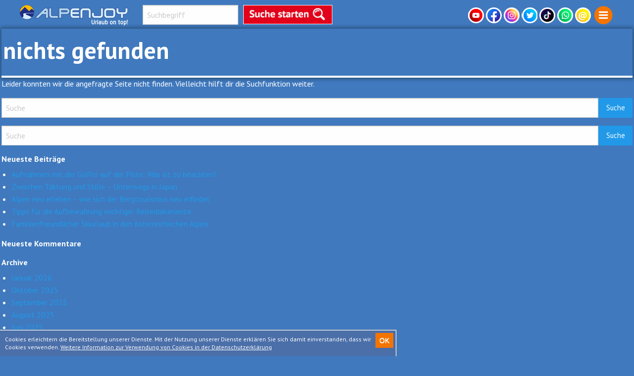

--- FILE ---
content_type: text/html; charset=UTF-8
request_url: https://www.alpenjoy.de/category/sommerurlaub/mountainbiken/
body_size: 12028
content:


<!doctype html>
<html class="no-js" lang="de-DE" prefix="og: http://ogp.me/ns#" >
	<head>
		<meta charset="UTF-8" />
		<meta name="viewport" content="width=device-width, initial-scale=1.0" />
        
        
		<title>Mountainbiken Archives &ndash; Alpenjoy.de</title>

<!-- This site is optimized with the Yoast SEO plugin v4.5 - https://yoast.com/wordpress/plugins/seo/ -->
<link rel="canonical" href="https://www.alpenjoy.de/category/sommerurlaub/mountainbiken/" />
<meta property="og:locale" content="de_DE" />
<meta property="og:type" content="object" />
<meta property="og:title" content="Mountainbiken Archives &ndash; Alpenjoy.de" />
<meta property="og:url" content="https://www.alpenjoy.de/category/sommerurlaub/mountainbiken/" />
<meta property="og:site_name" content="Alpenjoy.de" />
<meta name="twitter:card" content="summary" />
<meta name="twitter:title" content="Mountainbiken Archives &ndash; Alpenjoy.de" />
<meta name="twitter:site" content="@ALPenjoy" />
<!-- / Yoast SEO plugin. -->

<link rel='dns-prefetch' href='//www.google.com' />
<link rel='dns-prefetch' href='//ajax.googleapis.com' />
<link rel='dns-prefetch' href='//cdn.datatables.net' />
<link rel='dns-prefetch' href='//s.w.org' />
<link rel='stylesheet' id='contact-form-7-css'  href='https://www.alpenjoy.de/wp-content/plugins/contact-form-7/includes/css/styles.css?ver=4.9.2' type='text/css' media='all' />
<link rel='stylesheet' id='main-style-css'  href='https://www.alpenjoy.de/wp-content/themes/alpenjoy-winter/css/app.css?ver=4.9.19' type='text/css' media='all' />
<link rel='stylesheet' id='main-style2-css'  href='https://www.alpenjoy.de/wp-content/themes/alpenjoy-winter/css/slick/slick.css?ver=4.9.19' type='text/css' media='all' />
<link rel='stylesheet' id='main-style3-css'  href='https://www.alpenjoy.de/wp-content/themes/alpenjoy-winter/css/slick/slick-theme.css?ver=4.9.19' type='text/css' media='all' />
<link rel='stylesheet' id='magnific-css'  href='https://www.alpenjoy.de/wp-content/themes/alpenjoy-winter/css/magnific.css?ver=4.9.19' type='text/css' media='all' />
<link rel='stylesheet' id='datepicker-css'  href='https://www.alpenjoy.de/wp-content/themes/alpenjoy-winter/css/foundation-datepicker.min.css?ver=4.9.19' type='text/css' media='all' />
<link rel='stylesheet' id='jquery-ui-css'  href='https://www.alpenjoy.de/wp-content/themes/alpenjoy-winter/js/jquery-ui/jquery-ui.css?ver=4.9.19' type='text/css' media='all' />
<link rel='stylesheet' id='datatable-css'  href='https://cdn.datatables.net/v/zf/dt-1.10.16/fh-3.1.3/r-2.2.1/datatables.min.css?ver=4.9.19' type='text/css' media='all' />
<link rel='stylesheet' id='custom-style-css'  href='https://www.alpenjoy.de/wp-content/themes/alpenjoy-winter/css/custom.css?ver=4.9.19' type='text/css' media='all' />
<link rel='stylesheet' id='main-stylesheet-css'  href='https://www.alpenjoy.de/wp-content/themes/FoundationPress-master/assets/stylesheets/foundation.css?ver=2.6.1' type='text/css' media='all' />
<link rel='stylesheet' id='newsletter-css'  href='https://www.alpenjoy.de/wp-content/plugins/newsletter/style.css?ver=7.3.5' type='text/css' media='all' />
<script type='text/javascript' src='//ajax.googleapis.com/ajax/libs/jquery/2.1.0/jquery.min.js?ver=2.1.0'></script>
<link rel='https://api.w.org/' href='https://www.alpenjoy.de/wp-json/' />
<meta name="generator" content="Powered by Slider Revolution 6.5.17 - responsive, Mobile-Friendly Slider Plugin for WordPress with comfortable drag and drop interface." />
<script>function setREVStartSize(e){
			//window.requestAnimationFrame(function() {
				window.RSIW = window.RSIW===undefined ? window.innerWidth : window.RSIW;
				window.RSIH = window.RSIH===undefined ? window.innerHeight : window.RSIH;
				try {
					var pw = document.getElementById(e.c).parentNode.offsetWidth,
						newh;
					pw = pw===0 || isNaN(pw) ? window.RSIW : pw;
					e.tabw = e.tabw===undefined ? 0 : parseInt(e.tabw);
					e.thumbw = e.thumbw===undefined ? 0 : parseInt(e.thumbw);
					e.tabh = e.tabh===undefined ? 0 : parseInt(e.tabh);
					e.thumbh = e.thumbh===undefined ? 0 : parseInt(e.thumbh);
					e.tabhide = e.tabhide===undefined ? 0 : parseInt(e.tabhide);
					e.thumbhide = e.thumbhide===undefined ? 0 : parseInt(e.thumbhide);
					e.mh = e.mh===undefined || e.mh=="" || e.mh==="auto" ? 0 : parseInt(e.mh,0);
					if(e.layout==="fullscreen" || e.l==="fullscreen")
						newh = Math.max(e.mh,window.RSIH);
					else{
						e.gw = Array.isArray(e.gw) ? e.gw : [e.gw];
						for (var i in e.rl) if (e.gw[i]===undefined || e.gw[i]===0) e.gw[i] = e.gw[i-1];
						e.gh = e.el===undefined || e.el==="" || (Array.isArray(e.el) && e.el.length==0)? e.gh : e.el;
						e.gh = Array.isArray(e.gh) ? e.gh : [e.gh];
						for (var i in e.rl) if (e.gh[i]===undefined || e.gh[i]===0) e.gh[i] = e.gh[i-1];
											
						var nl = new Array(e.rl.length),
							ix = 0,
							sl;
						e.tabw = e.tabhide>=pw ? 0 : e.tabw;
						e.thumbw = e.thumbhide>=pw ? 0 : e.thumbw;
						e.tabh = e.tabhide>=pw ? 0 : e.tabh;
						e.thumbh = e.thumbhide>=pw ? 0 : e.thumbh;
						for (var i in e.rl) nl[i] = e.rl[i]<window.RSIW ? 0 : e.rl[i];
						sl = nl[0];
						for (var i in nl) if (sl>nl[i] && nl[i]>0) { sl = nl[i]; ix=i;}
						var m = pw>(e.gw[ix]+e.tabw+e.thumbw) ? 1 : (pw-(e.tabw+e.thumbw)) / (e.gw[ix]);
						newh =  (e.gh[ix] * m) + (e.tabh + e.thumbh);
					}
					var el = document.getElementById(e.c);
					if (el!==null && el) el.style.height = newh+"px";
					el = document.getElementById(e.c+"_wrapper");
					if (el!==null && el) {
						el.style.height = newh+"px";
						el.style.display = "block";
					}
				} catch(e){
					console.log("Failure at Presize of Slider:" + e)
				}
			//});
		  };</script>
		<style type="text/css" id="wp-custom-css">
			.form_half {
    width: 49.5%;
    float: left;
    margin-right: 1%;
}

.form_half_last {
    margin-right: 0px;
}

.text_field {
    width: 20%;
}


@media (max-width: 767px) {

	.form_half {
	width: 100%;

	}
}


CSS for CF7 Placeholder Text

::-webkit-input-placeholder { /* WebKit browsers */
    color: #333 !important;
    opacity: 1;
}
:-moz-placeholder { /* Mozilla Firefox 4 to 18 */
    color: #333 !important;
    opacity: 1;
}
::-moz-placeholder { /* Mozilla Firefox 19+ */
    color: #333 !important;
    opacity: 1;
}
:-ms-input-placeholder { /* Internet Explorer 10+ */
    color: #333 !important;
    opacity: 1;
}		</style>
	            <style>
        /*
        /* Small only */
        @media screen and (max-width: 39.9375em) {
            .sitemap-winter {
                /*700x285*/
                background: transparent url("https://www.alpenjoy.de/wp-content/themes/alpenjoy-winter/images/winter/footer/winterhintergrund3.png") no-repeat scroll center bottom / 100% auto;
            }  
            
            .sitemap-sommer {
                /*1035x475 */
               
                background: transparent url("https://www.alpenjoy.de/wp-content/themes/alpenjoy-winter/images/winter/footer/sommer-hintergrund.png") no-repeat scroll center bottom / 100% auto;
                 
            }
        }
       
        /* Medium only */
        @media screen and (min-width: 40em) and (max-width: 63.9375em) {
            .sitemap-winter {
                background: transparent url("https://www.alpenjoy.de/wp-content/themes/alpenjoy-winter/images/winter/footer/winterhintergrund3.png") no-repeat scroll center bottom / 100% auto;
            }
            
            .sitemap-sommer {
                background: transparent url("https://www.alpenjoy.de/wp-content/themes/alpenjoy-winter/images/winter/footer/sommer-hintergrund.png") no-repeat scroll center bottom / 100% auto;

            }            
        }

        /* Large and up */
        @media screen and (min-width: 64em) {
            .sitemap-winter {
                background: transparent url("https://www.alpenjoy.de/wp-content/themes/alpenjoy-winter/images/winter/footer/winterhintergrund3.png") no-repeat scroll center bottom / 100% auto;
                background: transparent url("https://www.alpenjoy.de/wp-content/themes/alpenjoy-winter/images/winter/footer/winterhintergrund3.png") no-repeat scroll center bottom / 100% auto;
                background: transparent url("https://www.alpenjoy.de/wp-content/themes/alpenjoy-winter/images/winter/footer/Footer-Image-Winterurlaub.jpg") no-repeat scroll center bottom / 100% auto;
            }
            
            .sitemap-sommer {
                background: transparent url("https://www.alpenjoy.de/wp-content/themes/alpenjoy-winter/images/winter/footer/sommer-hintergrund.png") no-repeat scroll center bottom / 100% auto;
                background: transparent url("https://www.alpenjoy.de/wp-content/themes/alpenjoy-winter/images/winter/footer/Footer-Image-Sommerurlaub.jpg") no-repeat scroll center bottom / 100% auto;
                /*background: transparent url("https://www.alpenjoy.de/wp-content/themes/alpenjoy-winter/images/winter/footer/Footer-Image-Winterurlaub.jpg") no-repeat scroll center bottom / 100% auto;*/
                
                /*background-position:0 400px;*/
                /*background-position: 0 0 0 100px;*/
                
            }            
        }
    
        
 

    </style>
<script src='https://www.google.com/recaptcha/api.js'></script>

    
	</head>
	<body class="archive category category-mountainbiken category-32 offcanvas">
	        
	        
  <header>
    <div class="row">
      <div class="medium-12">
        <div class="header_wraper">
          <div class="logo float-left">
            <a href="https://www.alpenjoy.de/"><img src="https://www.alpenjoy.de/wp-content/themes/alpenjoy-winter/images/Logo.png" alt=""></a>
          </div>
                            <div class="search-header float-left" style="max-height: 40px;padding-left:30px;margin-bottom: 8px;">
                    <!--Suche-->
                    <form action="/suche-abfragen.php" method="POST">
                        <div class="input-group">
                            <input class="input-group-field" name="suchbegriff" placeholder="Suchbegriff" type="text" value="">
                            <div class="input-group-field"><button>
                                    <!--<img src="http://www.alpenjoy.de/wp-content/themes/alpenjoy-winter/images/search_button.png" style="max-height:40px;max-width:40px;padding-left:5px;">-->
                                    <img src="https://www.alpenjoy.de/wp-content/themes/alpenjoy-winter/images/suche-starten2.png" class="hide-for-small-only" style="max-height:42px;max-width:190px;padding-left:10px;">
                                    <img src="https://www.alpenjoy.de/wp-content/themes/alpenjoy-winter/images/suche-starten2-mobile.png" class="show-for-small-only" style="max-height:40px;max-width:40px;padding-left:5px;">
                                </button></div>
                        </div>
                    </form>                                                                               
                </div>
 
             
            <div class="social float-right">
            <ul class="menu">
                <li>
                    <a href="https://www.youtube.com/user/ALPenjoy" title="Folge uns auf YouTube!" target="_blank"><img class="iconss iconssyoutube" src="https://www.alpenjoy.de/wp-content/themes/alpenjoy-winter/images/spacer.gif" alt="Folge uns auf YouTube!" border="0" /></a>
                </li>
              <li>
                  <a href="https://www.facebook.com/pages/ALPenjoy/209085899544" title="Folge uns auf Facebook!" target="_blank"><img class="iconss iconssfacebook" src="https://www.alpenjoy.de/wp-content/themes/alpenjoy-winter/images/spacer.gif" alt="Folgen Sie uns auf Facebook!" border="0" /></a>
              </li>
                <li><a href="https://www.instagram.com/alpenjoy_bergurlaub/" title="Folge uns auf Instagram!" target="_blank"><img class="iconss iconssinsta" src="https://www.alpenjoy.de/wp-content/themes/alpenjoy-winter/images/spacer.gif" alt="INSTAGRAM" border="0" /></a></li>
              <li>
                <a href="https://twitter.com/ALPenjoy" title="Folge uns auf Twitter!" target="_blank"><img class="iconss iconsstwitter" src="https://www.alpenjoy.de/wp-content/themes/alpenjoy-winter/images/spacer.gif" alt="Abonnieren Sie unseren RSS-Feed!" border="0" /></a>
              </li>
               <li>
                <a href="https://www.tiktok.com/@alpenjoy_official" title="Folge uns auf TikTok!" target="_blank"><img class="iconss iconsstiktok" src="https://www.alpenjoy.de/wp-content/themes/alpenjoy-winter/images/spacer.gif" alt="Folge uns auf TikTok" border="0" /></a>
              </li>
              <li>
                  <a href="https://api.whatsapp.com/send?phone=491702836440" title="Sende uns eine Whatsapp-Nachricht" target="_blank"><img class="iconss iconsswhatsapp" src="https://www.alpenjoy.de/wp-content/themes/alpenjoy-winter/images/spacer.gif" alt="Senden Sie uns eine Whatsapp-Nachricht" border="0" /></a>
              </li>  
              <li>
                  <a href="/kontakt/" title="Kontakt"><img class="iconss iconssemail" src="https://www.alpenjoy.de/wp-content/themes/alpenjoy-winter/images/spacer.gif" alt="Anfrageformular" border="0" /></a>
              </li>
              <li>
			  <ul class="menu" data-dropdown-menu>
      <li>
        <a href="#Item-1">
		<span class="fa-stack fa-lg">
                              <i class="fa fa-circle fa-stack-2x"></i>
                              <i class="fa fa-bars fa-stack-1x fa-inverse"></i>
                            </span>
		</a><ul class="menu" id="mobile-top-menu">
<li><a href="/alpenjoy-newsletter/">Newsletter anmelden</a></li>
<li><a href="/urlaubsgutschein/">Geschenkgutscheine</a></li>
<li><a href="/kontakt/hilfe/">Ich brauche Hilfe!</a></li>
<li><a href="/almjause/">Almjause für Zuhause</a></li>
<li><a href="/#uebersichtWinterurlaub">Winterurlaub</a></li>
<li><a href="/kurzreise-angebote/">Kurzreise-Angebote</a></li>
<li><a href="/skigebietsvergleich/">Skigebiets-Vergleich</a></li>
<li><a href="/urlaubsthema/winterurlaub/skifahren/">Skihotels</a></li>
<li><a href="/urlaubsthema/alles-inklusive-angebote/">Hotels "Alles Inklusive"</a></li>
<li><a href="/urlaubsthema/familienspezialisten/">Familienhotels</a></li>
<li><a href="/urlaubsthema/wellness-beauty/">Wellnesshotels</a></li>
<li><a href="/#uebersichtSommerurlaub">Sommerurlaub</a> </li>
<li><a href="/urlaubsziel/">Reiseführer</a></li>
<li><a href="/sprachfuehrer/">Sprachführer</a></li>
<li><a href="/gutscheine/">Gutschein einlösen</a></li>
<li><a href="/sponsoring-mit-alpenjoy/">Sponsoring</a></li>
<li><a href="/top-tipps/">ALPenjoy-Blog</a></li>
</ul>
</li></ul></li>			  
          
      
     
    </ul>
			  
			
          </div>
                        	
          
          <div class="clearfix"></div>
               
        </div>
      </div>
    </div>
      
    



<div id="page" role="main">
	<article class="main-content">
				
<header class="page-header">
	<h1 class="page-title">nichts gefunden</h1>
</header>

<div class="page-content">
	
	<p>Leider konnten wir die angefragte Seite nicht finden. Vielleicht hilft dir die Suchfunktion weiter.</p>
	<form role="search" method="get" id="searchform" action="https://www.alpenjoy.de/">
		<div class="input-group">
		<input type="text" class="input-group-field" value="" name="s" id="s" placeholder="Suche">
				<div class="input-group-button">
			<input type="submit" id="searchsubmit" value="Suche" class="button">
		</div>
	</div>
	</form>

	</div>

		
				
	</article>
	<aside class="sidebar">
		<article id="search-2" class="widget widget_search"><form role="search" method="get" id="searchform" action="https://www.alpenjoy.de/">
		<div class="input-group">
		<input type="text" class="input-group-field" value="" name="s" id="s" placeholder="Suche">
				<div class="input-group-button">
			<input type="submit" id="searchsubmit" value="Suche" class="button">
		</div>
	</div>
	</form>
</article>		<article id="recent-posts-2" class="widget widget_recent_entries">		<h6>Neueste Beiträge</h6>		<ul>
											<li>
					<a href="https://www.alpenjoy.de/2026/01/20/aufnahmen-mit-der-gopro-auf-der-piste/">Aufnahmen mit der GoPro auf der Piste: Was ist zu beachten?</a>
									</li>
											<li>
					<a href="https://www.alpenjoy.de/2026/01/20/zwischen-taktung-und-stille-unterwegs-in-japan/">Zwischen Taktung und Stille – Unterwegs in Japan</a>
									</li>
											<li>
					<a href="https://www.alpenjoy.de/2025/10/29/alpen-neu-erleben-wie-sich-der-bergtourismus-neu-erfindet/">Alpen neu erleben – wie sich der Bergtourismus neu erfindet</a>
									</li>
											<li>
					<a href="https://www.alpenjoy.de/2025/10/24/tipps-fuer-die-aufbewahrung-wichtiger-reisedokumente/">Tipps für die Aufbewahrung wichtiger Reisedokumente</a>
									</li>
											<li>
					<a href="https://www.alpenjoy.de/2025/09/25/familienfreundlicher-skiurlaub-in-den-oesterreichischen-alpen/">Familienfreundlicher Skiurlaub in den österreichischen Alpen</a>
									</li>
					</ul>
		</article><article id="recent-comments-2" class="widget widget_recent_comments"><h6>Neueste Kommentare</h6><ul id="recentcomments"></ul></article><article id="archives-2" class="widget widget_archive"><h6>Archive</h6>		<ul>
			<li><a href='https://www.alpenjoy.de/2026/01/'>Januar 2026</a></li>
	<li><a href='https://www.alpenjoy.de/2025/10/'>Oktober 2025</a></li>
	<li><a href='https://www.alpenjoy.de/2025/09/'>September 2025</a></li>
	<li><a href='https://www.alpenjoy.de/2025/08/'>August 2025</a></li>
	<li><a href='https://www.alpenjoy.de/2025/06/'>Juni 2025</a></li>
	<li><a href='https://www.alpenjoy.de/2025/05/'>Mai 2025</a></li>
	<li><a href='https://www.alpenjoy.de/2025/04/'>April 2025</a></li>
	<li><a href='https://www.alpenjoy.de/2024/07/'>Juli 2024</a></li>
	<li><a href='https://www.alpenjoy.de/2024/06/'>Juni 2024</a></li>
	<li><a href='https://www.alpenjoy.de/2024/05/'>Mai 2024</a></li>
	<li><a href='https://www.alpenjoy.de/2024/04/'>April 2024</a></li>
	<li><a href='https://www.alpenjoy.de/2023/08/'>August 2023</a></li>
	<li><a href='https://www.alpenjoy.de/2022/08/'>August 2022</a></li>
	<li><a href='https://www.alpenjoy.de/2022/07/'>Juli 2022</a></li>
	<li><a href='https://www.alpenjoy.de/2021/01/'>Januar 2021</a></li>
	<li><a href='https://www.alpenjoy.de/2020/05/'>Mai 2020</a></li>
	<li><a href='https://www.alpenjoy.de/2019/01/'>Januar 2019</a></li>
	<li><a href='https://www.alpenjoy.de/2018/12/'>Dezember 2018</a></li>
	<li><a href='https://www.alpenjoy.de/2017/11/'>November 2017</a></li>
	<li><a href='https://www.alpenjoy.de/2013/08/'>August 2013</a></li>
	<li><a href='https://www.alpenjoy.de/2011/08/'>August 2011</a></li>
	<li><a href='https://www.alpenjoy.de/2011/06/'>Juni 2011</a></li>
	<li><a href='https://www.alpenjoy.de/2011/05/'>Mai 2011</a></li>
	<li><a href='https://www.alpenjoy.de/2011/02/'>Februar 2011</a></li>
	<li><a href='https://www.alpenjoy.de/2010/10/'>Oktober 2010</a></li>
	<li><a href='https://www.alpenjoy.de/2010/09/'>September 2010</a></li>
	<li><a href='https://www.alpenjoy.de/2010/07/'>Juli 2010</a></li>
	<li><a href='https://www.alpenjoy.de/2010/06/'>Juni 2010</a></li>
	<li><a href='https://www.alpenjoy.de/2010/04/'>April 2010</a></li>
	<li><a href='https://www.alpenjoy.de/2010/03/'>März 2010</a></li>
		</ul>
		</article><article id="categories-2" class="widget widget_categories"><h6>Kategorien</h6>		<ul>
	<li class="cat-item cat-item-281"><a href="https://www.alpenjoy.de/category/sommerurlaub/adrenalin/" >Adrenalin</a>
</li>
	<li class="cat-item cat-item-46"><a href="https://www.alpenjoy.de/category/urlaubsthema/allergikerurlaub/" >Allergikerurlaub</a>
</li>
	<li class="cat-item cat-item-50"><a href="https://www.alpenjoy.de/category/urlaubsthema/alles-inklusive-angebote/" >Alles inklusive-Angebote</a>
</li>
	<li class="cat-item cat-item-17176"><a href="https://www.alpenjoy.de/category/hauptrubrik/angebot/" >Angebot</a>
</li>
	<li class="cat-item cat-item-58"><a href="https://www.alpenjoy.de/category/sommerurlaub/angeln/" >Angeln</a>
</li>
	<li class="cat-item cat-item-53"><a href="https://www.alpenjoy.de/category/urlaubsthema/autofreie-urlaubsorte/" >Autofreie Urlaubsorte</a>
</li>
	<li class="cat-item cat-item-288"><a href="https://www.alpenjoy.de/category/urlaubsthema/barrierefrei/" >Barrierefrei</a>
</li>
	<li class="cat-item cat-item-41"><a href="https://www.alpenjoy.de/category/urlaubsthema/berge-ueber-3000m/" >Berge über 3.000m</a>
</li>
	<li class="cat-item cat-item-33"><a href="https://www.alpenjoy.de/category/sommerurlaub/bergsteigen/" >Bergsteigen</a>
</li>
	<li class="cat-item cat-item-44"><a href="https://www.alpenjoy.de/category/winterurlaub/biathlon/" >Biathlon</a>
</li>
	<li class="cat-item cat-item-66"><a href="https://www.alpenjoy.de/category/sommerurlaub/bungee-jumping/" >Bungee Jumping</a>
</li>
	<li class="cat-item cat-item-269"><a href="https://www.alpenjoy.de/category/unterkuenfte/camping/" >Camping</a>
</li>
	<li class="cat-item cat-item-59"><a href="https://www.alpenjoy.de/category/sommerurlaub/canyoning/" >Canyoning</a>
</li>
	<li class="cat-item cat-item-17662"><a href="https://www.alpenjoy.de/category/urlaubsthema/coolcation/" >Coolcation</a>
</li>
	<li class="cat-item cat-item-45"><a href="https://www.alpenjoy.de/category/winterurlaub/eisklettern/" >Eisklettern</a>
</li>
	<li class="cat-item cat-item-40"><a href="https://www.alpenjoy.de/category/winterurlaub/eislaufen/" >Eislaufen</a>
</li>
	<li class="cat-item cat-item-25"><a href="https://www.alpenjoy.de/category/winterurlaub/familien-und-anfaenger-skigebiet/" >Familien- und Anfänger Skigebiet</a>
</li>
	<li class="cat-item cat-item-7"><a href="https://www.alpenjoy.de/category/urlaubsthema/familienurlaub/" >Familienurlaub</a>
</li>
	<li class="cat-item cat-item-270"><a href="https://www.alpenjoy.de/category/unterkuenfte/ferienhaeuser/" >Ferienhäuser</a>
</li>
	<li class="cat-item cat-item-271"><a href="https://www.alpenjoy.de/category/unterkuenfte/ferienwohnungen/" >Ferienwohnungen</a>
</li>
	<li class="cat-item cat-item-42"><a href="https://www.alpenjoy.de/category/winterurlaub/gletschergebiete/" >Gletschergebiete</a>
</li>
	<li class="cat-item cat-item-55"><a href="https://www.alpenjoy.de/category/sommerurlaub/golfurlaub/" title="golfhotel">Golfurlaub</a>
</li>
	<li class="cat-item cat-item-285"><a href="https://www.alpenjoy.de/category/urlaubsthema/gourmet/" >Gourmet</a>
</li>
	<li class="cat-item cat-item-51"><a href="https://www.alpenjoy.de/category/urlaubsthema/gruppenspezialisten/" >Gruppenspezialisten</a>
</li>
	<li class="cat-item cat-item-17239"><a href="https://www.alpenjoy.de/category/hauptrubrik/gutschein-einloesen/" >Gutschein einlösen</a>
</li>
	<li class="cat-item cat-item-63"><a href="https://www.alpenjoy.de/category/sommerurlaub/hochseilgarten/" >Hochseilgarten</a>
</li>
	<li class="cat-item cat-item-272"><a href="https://www.alpenjoy.de/category/unterkuenfte/hotels/" >Hotels</a>
</li>
	<li class="cat-item cat-item-65"><a href="https://www.alpenjoy.de/category/sommerurlaub/inlineskaten/" >Inlineskaten</a>
</li>
	<li class="cat-item cat-item-34"><a href="https://www.alpenjoy.de/category/sommerurlaub/klettern/" >Klettern</a>
</li>
	<li class="cat-item cat-item-286"><a href="https://www.alpenjoy.de/category/urlaubsthema/kultur/" >Kultur</a>
</li>
	<li class="cat-item cat-item-67"><a href="https://www.alpenjoy.de/category/urlaubsthema/kur-und-gesundheit/" >Kur &amp; Gesundheit</a>
</li>
	<li class="cat-item cat-item-13"><a href="https://www.alpenjoy.de/category/kurzurlaub-news/" >Kurzurlaub-News</a>
</li>
	<li class="cat-item cat-item-283"><a href="https://www.alpenjoy.de/category/winterurlaub/langlaufen/" >Langlaufen</a>
</li>
	<li class="cat-item cat-item-23"><a href="https://www.alpenjoy.de/category/winterurlaub/langlaufgebiet-50-loipen-km/" >Langlaufgebiet &gt; 50 Loipen-km</a>
</li>
	<li class="cat-item cat-item-21"><a href="https://www.alpenjoy.de/category/winterurlaub/langlaufgebiet-10-loipen-km/" >Langlaufgebiet &lt; 10 Loipen-km</a>
</li>
	<li class="cat-item cat-item-22"><a href="https://www.alpenjoy.de/category/winterurlaub/langlaufgebiet-10-50-loipen-km/" >Langlaufgebiet 10-50 Loipen-km</a>
</li>
	<li class="cat-item cat-item-15737"><a href="https://www.alpenjoy.de/category/urlaubsthema/mautfreie-anreise/" >Mautfreie Anreise</a>
</li>
	<li class="cat-item cat-item-35"><a href="https://www.alpenjoy.de/category/sommerurlaub/motorrad/" >Motorrad</a>
</li>
	<li class="cat-item cat-item-32 current-cat"><a href="https://www.alpenjoy.de/category/sommerurlaub/mountainbiken/" >Mountainbiken</a>
</li>
	<li class="cat-item cat-item-43"><a href="https://www.alpenjoy.de/category/winterurlaub/nicht-skifahrer-hotels/" >Nicht-Skifahrer-Hotels</a>
</li>
	<li class="cat-item cat-item-280"><a href="https://www.alpenjoy.de/category/sommerurlaub/nordic-walking/" >Nordic Walking</a>
</li>
	<li class="cat-item cat-item-446"><a href="https://www.alpenjoy.de/category/nur-im-sommershuffle-anzeigen/" title="Wenn ein Hotel nur im Sommer geöffnet hat, oder KEINE Winteraktivitäten hat.">Nur im Sommershuffle anzeigen</a>
</li>
	<li class="cat-item cat-item-2402"><a href="https://www.alpenjoy.de/category/urlaubsthema/panoramahotels/" >Panoramahotels</a>
</li>
	<li class="cat-item cat-item-60"><a href="https://www.alpenjoy.de/category/sommerurlaub/adrenalin/paragliding/" >Paragliding</a>
</li>
	<li class="cat-item cat-item-273"><a href="https://www.alpenjoy.de/category/unterkuenfte/pensionen/" >Pensionen</a>
</li>
	<li class="cat-item cat-item-64"><a href="https://www.alpenjoy.de/category/sommerurlaub/pollenfreier-sommerurlaub/" >Pollenfreier Sommerurlaub</a>
</li>
	<li class="cat-item cat-item-36"><a href="https://www.alpenjoy.de/category/sommerurlaub/radeln-und-e-biken/" >Radeln &amp; E-Biken</a>
</li>
	<li class="cat-item cat-item-56"><a href="https://www.alpenjoy.de/category/sommerurlaub/rafting/" >Rafting</a>
</li>
	<li class="cat-item cat-item-62"><a href="https://www.alpenjoy.de/category/sommerurlaub/reiten/" >Reiten</a>
</li>
	<li class="cat-item cat-item-38"><a href="https://www.alpenjoy.de/category/winterurlaub/rodeln/" >Rodeln</a>
</li>
	<li class="cat-item cat-item-16251"><a href="https://www.alpenjoy.de/category/urlaubsthema/romantikurlaub/" >Romantikurlaub</a>
</li>
	<li class="cat-item cat-item-39"><a href="https://www.alpenjoy.de/category/winterurlaub/schneeschuhwandern-und-winterwandern/" >Schneeschuh- und Winterwandern</a>
</li>
	<li class="cat-item cat-item-52"><a href="https://www.alpenjoy.de/category/urlaubsthema/seminare-und-tagungen/" >Seminare und Tagungen</a>
</li>
	<li class="cat-item cat-item-8"><a href="https://www.alpenjoy.de/category/urlaubsthema/singles-urlaub/" >Singles-Urlaub</a>
</li>
	<li class="cat-item cat-item-282"><a href="https://www.alpenjoy.de/category/winterurlaub/ski-hotels/" >Ski-Hotels</a>
</li>
	<li class="cat-item cat-item-284"><a href="https://www.alpenjoy.de/category/winterurlaub/ski-safaris/" >Ski-Safaris</a>
</li>
	<li class="cat-item cat-item-19"><a href="https://www.alpenjoy.de/category/winterurlaub/skigebiet-100-pisten-km/" >Skigebiet &gt; 100 Pisten-km</a>
</li>
	<li class="cat-item cat-item-20"><a href="https://www.alpenjoy.de/category/winterurlaub/skigebiet-30-pisten-km/" >Skigebiet &lt; 30 Pisten-km</a>
</li>
	<li class="cat-item cat-item-18"><a href="https://www.alpenjoy.de/category/winterurlaub/skigebiet-30-100-pisten-km/" >Skigebiet 30-100 Pisten-km</a>
</li>
	<li class="cat-item cat-item-24"><a href="https://www.alpenjoy.de/category/winterurlaub/snowboarden/" >Snowboarden</a>
</li>
	<li class="cat-item cat-item-61"><a href="https://www.alpenjoy.de/category/sommerurlaub/sommerrodeln/" >Sommerrodeln</a>
</li>
	<li class="cat-item cat-item-30 current-cat-parent current-cat-ancestor"><a href="https://www.alpenjoy.de/category/sommerurlaub/" >Sommerurlaub</a>
</li>
	<li class="cat-item cat-item-15"><a href="https://www.alpenjoy.de/category/sommerurlaub-news/" >Sommerurlaub-News</a>
</li>
	<li class="cat-item cat-item-27"><a href="https://www.alpenjoy.de/category/urlaubsthema/staedtereisen/" >Städtereisen</a>
</li>
	<li class="cat-item cat-item-49"><a href="https://www.alpenjoy.de/category/urlaubsthema/therme/" >Therme</a>
</li>
	<li class="cat-item cat-item-28"><a href="https://www.alpenjoy.de/category/urlaubsthema/top-kueche/" >Top-Küche</a>
</li>
	<li class="cat-item cat-item-275"><a href="https://www.alpenjoy.de/category/unterkuenfte/tourismusverband/" >Tourismusverband</a>
</li>
	<li class="cat-item cat-item-268"><a href="https://www.alpenjoy.de/category/unterkuenfte/" >Unterkünfte</a>
</li>
	<li class="cat-item cat-item-54"><a href="https://www.alpenjoy.de/category/unterkuenfte/urlaub-am-bauernhof/" >Urlaub am Bauernhof</a>
</li>
	<li class="cat-item cat-item-57"><a href="https://www.alpenjoy.de/category/sommerurlaub/urlaub-am-see/" >Urlaub am See</a>
</li>
	<li class="cat-item cat-item-166"><a href="https://www.alpenjoy.de/category/urlaubsthema/urlaub-mit-hund/" >Urlaub mit Hund</a>
</li>
	<li class="cat-item cat-item-26"><a href="https://www.alpenjoy.de/category/urlaubsthema/" >Urlaubsthema</a>
</li>
	<li class="cat-item cat-item-14"><a href="https://www.alpenjoy.de/category/urlaubsthema-news/" >Urlaubsthema-News</a>
</li>
	<li class="cat-item cat-item-29"><a href="https://www.alpenjoy.de/category/sommerurlaub/wandern/" >Wandern</a>
</li>
	<li class="cat-item cat-item-47"><a href="https://www.alpenjoy.de/category/urlaubsthema/wellness-beauty/" >Wellness &amp; Beauty</a>
</li>
	<li class="cat-item cat-item-17"><a href="https://www.alpenjoy.de/category/winterurlaub/" >Winterurlaub</a>
</li>
	<li class="cat-item cat-item-16"><a href="https://www.alpenjoy.de/category/winterurlaub-news/" >Winterurlaub-News</a>
</li>
	<li class="cat-item cat-item-17155"><a href="https://www.alpenjoy.de/category/urlaubsthema/yoga/" >Yoga</a>
</li>
		</ul>
</article><article id="meta-2" class="widget widget_meta"><h6>Meta</h6>			<ul>
						<li><a rel="nofollow" href="https://www.alpenjoy.de/wp-login.php">Anmelden</a></li>
			<li><a href="https://www.alpenjoy.de/feed/">Beitrags-Feed (<abbr title="Really Simple Syndication">RSS</abbr>)</a></li>
			<li><a href="https://www.alpenjoy.de/comments/feed/">Kommentare als <abbr title="Really Simple Syndication">RSS</abbr></a></li>
			<li><a href="https://de.wordpress.org/" title="Powered by WordPress, state-of-the-art semantic personal publishing platform.">WordPress.org</a></li>			</ul>
			</article>	</aside>

</div>

<div class="sitemap  hide-for-small-only" style="background-image:none;padding:50px 0 0;">
    <div class="row">
      <div class="medium-3 columns">
                    <div class="menu-footer-menue-1-4-container"><ul id="menu-footer-menue-1-4" class="no-bullet"><li id="menu-item-14444" class="menu-item menu-item-type-post_type menu-item-object-page menu-item-14444"><a href="https://www.alpenjoy.de/top-tipps/">ALPenjoy-Blog</a></li>
<li id="menu-item-49459" class="menu-item menu-item-type-post_type menu-item-object-page menu-item-49459"><a href="https://www.alpenjoy.de/video/">Video</a></li>
<li id="menu-item-55332" class="menu-item menu-item-type-post_type menu-item-object-page menu-item-55332"><a href="https://www.alpenjoy.de/almjause/">Almjause für Zuhause</a></li>
<li id="menu-item-20567" class="menu-item menu-item-type-post_type menu-item-object-page menu-item-has-children menu-item-20567"><a href="https://www.alpenjoy.de/tipps/">Tipps</a>
<ul class="sub-menu">
	<li id="menu-item-66314" class="menu-item menu-item-type-post_type menu-item-object-page menu-item-66314"><a href="https://www.alpenjoy.de/kurzreise-angebote-winter/">Kurzreise-Angebote bis 4 Nächte</a></li>
	<li id="menu-item-60264" class="menu-item menu-item-type-post_type menu-item-object-page menu-item-60264"><a href="https://www.alpenjoy.de/angebote-sommer/">Top-Angebote ab 5 Nächte</a></li>
	<li id="menu-item-52377" class="menu-item menu-item-type-post_type menu-item-object-page menu-item-52377"><a href="https://www.alpenjoy.de/alpenjoy-newsletter/">Newsletter anmelden</a></li>
	<li id="menu-item-56096" class="menu-item menu-item-type-post_type menu-item-object-page menu-item-56096"><a href="https://www.alpenjoy.de/urlaubsgutschein/">Geschenkgutscheine</a></li>
	<li id="menu-item-20569" class="menu-item menu-item-type-post_type menu-item-object-page menu-item-20569"><a href="https://www.alpenjoy.de/tipps/an-und-abreise/">An- und Abreise</a></li>
	<li id="menu-item-20568" class="menu-item menu-item-type-post_type menu-item-object-page menu-item-20568"><a href="https://www.alpenjoy.de/tipps/mautgebuhren/">Mautgebühren</a></li>
	<li id="menu-item-20570" class="menu-item menu-item-type-post_type menu-item-object-page menu-item-20570"><a href="https://www.alpenjoy.de/tipps/wichtige-alpenpaesse/">Wichtige Alpenpässe</a></li>
	<li id="menu-item-27373" class="menu-item menu-item-type-post_type menu-item-object-page menu-item-27373"><a href="https://www.alpenjoy.de/pollenflugkalender/">Pollenflugkalender</a></li>
	<li id="menu-item-25308" class="menu-item menu-item-type-post_type menu-item-object-page menu-item-25308"><a href="https://www.alpenjoy.de/skigebietsvergleich/">Skigebiets-Vergleich</a></li>
	<li id="menu-item-21527" class="menu-item menu-item-type-post_type menu-item-object-page menu-item-21527"><a href="https://www.alpenjoy.de/urlaubsthema/winterurlaub/skiverleih/">Skiverleih</a></li>
	<li id="menu-item-65394" class="menu-item menu-item-type-post_type menu-item-object-page menu-item-65394"><a href="https://www.alpenjoy.de/urlaubsthema/reisepartner/">Angebote von Reisepartnern</a></li>
	<li id="menu-item-20566" class="menu-item menu-item-type-post_type menu-item-object-page menu-item-20566"><a href="https://www.alpenjoy.de/gutscheine/">Gutscheine einlösen</a></li>
</ul>
</li>
<li id="menu-item-38911" class="menu-item menu-item-type-custom menu-item-object-custom menu-item-home menu-item-has-children menu-item-38911"><a href="https://www.alpenjoy.de/#uebersichtSommerurlaub">Sommerurlaub</a>
<ul class="sub-menu">
	<li id="menu-item-16" class="menu-item menu-item-type-post_type menu-item-object-page menu-item-16"><a href="https://www.alpenjoy.de/sommerurlaub/wandern-nordic-walking/">Wandern</a></li>
	<li id="menu-item-22218" class="menu-item menu-item-type-post_type menu-item-object-page menu-item-22218"><a href="https://www.alpenjoy.de/sommerurlaub/nordic-walking/">Nordic Walking</a></li>
	<li id="menu-item-15" class="menu-item menu-item-type-post_type menu-item-object-page menu-item-15"><a href="https://www.alpenjoy.de/sommerurlaub/bergsteigen/">Bergsteigen</a></li>
	<li id="menu-item-14685" class="menu-item menu-item-type-post_type menu-item-object-page menu-item-14685"><a href="https://www.alpenjoy.de/sommerurlaub/klettern/">Klettern</a></li>
	<li id="menu-item-22219" class="menu-item menu-item-type-post_type menu-item-object-page menu-item-22219"><a href="https://www.alpenjoy.de/sommerurlaub/adrenalin/">Adrenalin</a></li>
	<li id="menu-item-14680" class="menu-item menu-item-type-post_type menu-item-object-page menu-item-14680"><a href="https://www.alpenjoy.de/sommerurlaub/radeln/">Radeln &#038; E-Biken</a></li>
	<li id="menu-item-14681" class="menu-item menu-item-type-post_type menu-item-object-page menu-item-14681"><a href="https://www.alpenjoy.de/sommerurlaub/mountainbiken/">Mountainbiken</a></li>
	<li id="menu-item-14686" class="menu-item menu-item-type-post_type menu-item-object-page menu-item-14686"><a href="https://www.alpenjoy.de/sommerurlaub/motorrad/">Motorrad</a></li>
	<li id="menu-item-14682" class="menu-item menu-item-type-post_type menu-item-object-page menu-item-14682"><a href="https://www.alpenjoy.de/sommerurlaub/golf/">Golfurlaub</a></li>
	<li id="menu-item-14691" class="menu-item menu-item-type-post_type menu-item-object-page menu-item-14691"><a href="https://www.alpenjoy.de/sommerurlaub/reiten/">Reiten</a></li>
	<li id="menu-item-14684" class="menu-item menu-item-type-post_type menu-item-object-page menu-item-14684"><a href="https://www.alpenjoy.de/sommerurlaub/urlaub-am-see/">Urlaub am See</a></li>
	<li id="menu-item-14687" class="menu-item menu-item-type-post_type menu-item-object-page menu-item-14687"><a href="https://www.alpenjoy.de/sommerurlaub/angeln/">Angeln</a></li>
	<li id="menu-item-14690" class="menu-item menu-item-type-post_type menu-item-object-page menu-item-14690"><a href="https://www.alpenjoy.de/sommerurlaub/sommerrodeln/">Sommerrodeln</a></li>
</ul>
</li>
</ul></div>      </div>
      <div class="medium-3 columns">
          <div class="menu-footer-menue-2-4-container"><ul id="menu-footer-menue-2-4" class="no-bullet"><li id="menu-item-38908" class="menu-item menu-item-type-custom menu-item-object-custom menu-item-home menu-item-has-children menu-item-38908"><a href="https://www.alpenjoy.de/#uebersichtWinterurlaub">Winterurlaub</a>
<ul class="sub-menu">
	<li id="menu-item-25310" class="menu-item menu-item-type-post_type menu-item-object-page menu-item-25310"><a href="https://www.alpenjoy.de/skigebietsvergleich/">Skigebietsvergleich</a></li>
	<li id="menu-item-22220" class="menu-item menu-item-type-post_type menu-item-object-page menu-item-22220"><a href="https://www.alpenjoy.de/urlaubsthema/winterurlaub/skifahren/">Ski-Hotels</a></li>
	<li id="menu-item-19791" class="menu-item menu-item-type-post_type menu-item-object-page menu-item-19791"><a href="https://www.alpenjoy.de/urlaubsthema/winterurlaub/skigebiet-30-pisten-km/">Skigebiete unter 30 Pisten-km</a></li>
	<li id="menu-item-14667" class="menu-item menu-item-type-post_type menu-item-object-page menu-item-14667"><a href="https://www.alpenjoy.de/urlaubsthema/winterurlaub/skigebiet-30-100-pisten-km/">Skigebiete 30-100 Pisten-km</a></li>
	<li id="menu-item-14666" class="menu-item menu-item-type-post_type menu-item-object-page menu-item-14666"><a href="https://www.alpenjoy.de/urlaubsthema/winterurlaub/skigebiet-100-pisten-km/">Skigebiet > 100 Pisten-km</a></li>
	<li id="menu-item-14677" class="menu-item menu-item-type-post_type menu-item-object-page menu-item-14677"><a href="https://www.alpenjoy.de/urlaubsthema/winterurlaub/gletschergebiete/">Gletschergebiete</a></li>
	<li id="menu-item-14665" class="menu-item menu-item-type-post_type menu-item-object-page menu-item-14665"><a href="https://www.alpenjoy.de/urlaubsthema/winterurlaub/familien-und-anfanger-skigebiet/">Familien- und Anfänger Skigebiet</a></li>
	<li id="menu-item-18507" class="menu-item menu-item-type-post_type menu-item-object-page menu-item-18507"><a href="https://www.alpenjoy.de/urlaubsthema/winterurlaub/ski-safaris/">Ski-Safaris</a></li>
	<li id="menu-item-14672" class="menu-item menu-item-type-post_type menu-item-object-page menu-item-14672"><a href="https://www.alpenjoy.de/urlaubsthema/winterurlaub/snowboarden/">Snowboarden</a></li>
	<li id="menu-item-14679" class="menu-item menu-item-type-post_type menu-item-object-page menu-item-14679"><a href="https://www.alpenjoy.de/urlaubsthema/winterurlaub/nicht-skifahrer-hotels/">Nicht-Skifahrer-Hotels</a></li>
	<li id="menu-item-14671" class="menu-item menu-item-type-post_type menu-item-object-page menu-item-14671"><a href="https://www.alpenjoy.de/urlaubsthema/winterurlaub/langlaufgebiet-10-loipen-km/">Langlaufgebiet < 10 Loipen-km</a></li>
	<li id="menu-item-14670" class="menu-item menu-item-type-post_type menu-item-object-page menu-item-14670"><a href="https://www.alpenjoy.de/urlaubsthema/winterurlaub/langlaufgebiet-10-50-loipen-km/">Langlaufgebiet 10-50 Loipen-km</a></li>
	<li id="menu-item-14669" class="menu-item menu-item-type-post_type menu-item-object-page menu-item-14669"><a href="https://www.alpenjoy.de/urlaubsthema/winterurlaub/langlaufgebiet-50-loipen-km/">Langlaufgebiet > 50 Loipen-km</a></li>
	<li id="menu-item-14678" class="menu-item menu-item-type-post_type menu-item-object-page menu-item-14678"><a href="https://www.alpenjoy.de/urlaubsthema/winterurlaub/biathlon/">Biathlon</a></li>
	<li id="menu-item-14674" class="menu-item menu-item-type-post_type menu-item-object-page menu-item-14674"><a href="https://www.alpenjoy.de/urlaubsthema/winterurlaub/schneeschuh-und-winterwandern/">Schneeschuh- und Winterwandern</a></li>
	<li id="menu-item-36" class="menu-item menu-item-type-post_type menu-item-object-page menu-item-36"><a href="https://www.alpenjoy.de/urlaubsthema/winterurlaub/rodeln/">Rodeln</a></li>
	<li id="menu-item-37" class="menu-item menu-item-type-post_type menu-item-object-page menu-item-37"><a href="https://www.alpenjoy.de/urlaubsthema/winterurlaub/eislaufen/">Eislaufen</a></li>
	<li id="menu-item-38" class="menu-item menu-item-type-post_type menu-item-object-page menu-item-38"><a href="https://www.alpenjoy.de/urlaubsthema/winterurlaub/eisklettern/">Eisklettern</a></li>
</ul>
</li>
</ul></div>        
      </div>
      <div class="medium-3 columns">
          <div class="menu-footer-menue-34-container"><ul id="menu-footer-menue-34" class="no-bullet"><li id="menu-item-56" class="menu-item menu-item-type-post_type menu-item-object-page menu-item-has-children menu-item-56"><a href="https://www.alpenjoy.de/urlaubsthema/">Urlaubsthema</a>
<ul class="sub-menu">
	<li id="menu-item-23237" class="menu-item menu-item-type-post_type menu-item-object-page menu-item-23237"><a href="https://www.alpenjoy.de/ferienhaeuser-3/">Hütten, Chalets, Ferienhäuser</a></li>
	<li id="menu-item-23244" class="menu-item menu-item-type-post_type menu-item-object-page menu-item-23244"><a href="https://www.alpenjoy.de/ferienwohnungen/">Ferienwohnungen</a></li>
	<li id="menu-item-15848" class="menu-item menu-item-type-post_type menu-item-object-page menu-item-15848"><a href="https://www.alpenjoy.de/urlaubsthema/alles-inklusive-angebote/">Alles inklusive-Angebote</a></li>
	<li id="menu-item-43601" class="menu-item menu-item-type-post_type menu-item-object-page menu-item-43601"><a href="https://www.alpenjoy.de/urlaubsthema/sommerurlaub/romantikurlaub/">Romantikurlaub</a></li>
	<li id="menu-item-58" class="menu-item menu-item-type-post_type menu-item-object-page menu-item-58"><a href="https://www.alpenjoy.de/urlaubsthema/familienspezialisten/">Familienspezialisten</a></li>
	<li id="menu-item-57" class="menu-item menu-item-type-post_type menu-item-object-page menu-item-57"><a href="https://www.alpenjoy.de/urlaubsthema/singles-mit-ohne-kind/">Singles-Urlaub</a></li>
	<li id="menu-item-15845" class="menu-item menu-item-type-post_type menu-item-object-page menu-item-15845"><a href="https://www.alpenjoy.de/urlaubsthema/urlaub-mit-hund/">Urlaub mit Hund</a></li>
	<li id="menu-item-15846" class="menu-item menu-item-type-post_type menu-item-object-page menu-item-15846"><a href="https://www.alpenjoy.de/urlaubsthema/gruppenspezialisten/">Gruppenspezialisten</a></li>
	<li id="menu-item-15843" class="menu-item menu-item-type-post_type menu-item-object-page menu-item-15843"><a href="https://www.alpenjoy.de/urlaubsthema/wellness-beauty/">Wellness &#038; Beauty</a></li>
	<li id="menu-item-15844" class="menu-item menu-item-type-post_type menu-item-object-page menu-item-15844"><a href="https://www.alpenjoy.de/urlaubsthema/kur-gesundheit/">Kur &#038; Gesundheit</a></li>
	<li id="menu-item-15840" class="menu-item menu-item-type-post_type menu-item-object-page menu-item-15840"><a href="https://www.alpenjoy.de/urlaubsthema/therme/">Therme</a></li>
	<li id="menu-item-15839" class="menu-item menu-item-type-post_type menu-item-object-page menu-item-15839"><a href="https://www.alpenjoy.de/urlaubsthema/top-kueche/">Gourmet</a></li>
	<li id="menu-item-15429" class="menu-item menu-item-type-post_type menu-item-object-page menu-item-15429"><a href="https://www.alpenjoy.de/urlaubsthema/staedtereisen/">Städtereisen</a></li>
	<li id="menu-item-15842" class="menu-item menu-item-type-post_type menu-item-object-page menu-item-15842"><a href="https://www.alpenjoy.de/urlaubsthema/seminare-und-tagungen/">Seminare und Tagungen</a></li>
	<li id="menu-item-18545" class="menu-item menu-item-type-post_type menu-item-object-page menu-item-18545"><a href="https://www.alpenjoy.de/urlaubsthema/kultur/">Kultur</a></li>
	<li id="menu-item-22221" class="menu-item menu-item-type-post_type menu-item-object-page menu-item-22221"><a href="https://www.alpenjoy.de/urlaubsthema/barrierefrei/">Barrierefrei</a></li>
	<li id="menu-item-15838" class="menu-item menu-item-type-post_type menu-item-object-page menu-item-15838"><a href="https://www.alpenjoy.de/urlaubsthema/urlaub-am-bauernhof/">Urlaub am Bauernhof</a></li>
	<li id="menu-item-59" class="menu-item menu-item-type-post_type menu-item-object-page menu-item-59"><a href="https://www.alpenjoy.de/urlaubsthema/allergikerurlaub/">Allergikerurlaub</a></li>
	<li id="menu-item-22222" class="menu-item menu-item-type-post_type menu-item-object-page menu-item-22222"><a href="https://www.alpenjoy.de/urlaubsthema/winterurlaub/berge-ueber-3000-m/">Berge über 3.000 m</a></li>
	<li id="menu-item-15847" class="menu-item menu-item-type-post_type menu-item-object-page menu-item-15847"><a href="https://www.alpenjoy.de/urlaubsthema/autofreie-urlaubsorte/">Autofreie Urlaubsorte</a></li>
</ul>
</li>
</ul></div>
      </div>
      <div class="medium-3 columns">
          <div class="menu-footer-menue-4-4-container"><ul id="menu-footer-menue-4-4" class="no-bullet"><li id="menu-item-20560" class="menu-item menu-item-type-post_type menu-item-object-page menu-item-has-children menu-item-20560"><a href="https://www.alpenjoy.de/urlaubsziel/">Urlaubsziel</a>
<ul class="sub-menu">
	<li id="menu-item-20561" class="menu-item menu-item-type-post_type menu-item-object-page menu-item-20561"><a href="https://www.alpenjoy.de/urlaubsziel/deutschland/">Deutschland</a></li>
	<li id="menu-item-20562" class="menu-item menu-item-type-post_type menu-item-object-page menu-item-20562"><a href="https://www.alpenjoy.de/urlaubsziel/italien/">Italien</a></li>
	<li id="menu-item-20563" class="menu-item menu-item-type-post_type menu-item-object-page menu-item-20563"><a href="https://www.alpenjoy.de/urlaubsziel/oesterreich/">Österreich</a></li>
	<li id="menu-item-20564" class="menu-item menu-item-type-post_type menu-item-object-page menu-item-20564"><a href="https://www.alpenjoy.de/urlaubsziel/schweiz/">Schweiz</a></li>
</ul>
</li>
<li id="menu-item-93" class="menu-item menu-item-type-post_type menu-item-object-page menu-item-has-children menu-item-93"><a href="https://www.alpenjoy.de/kontakt/">Kontakt</a>
<ul class="sub-menu">
	<li id="menu-item-56164" class="menu-item menu-item-type-post_type menu-item-object-page menu-item-56164"><a href="https://www.alpenjoy.de/gutscheine/">Gutschein einlösen</a></li>
	<li id="menu-item-94" class="menu-item menu-item-type-post_type menu-item-object-page menu-item-94"><a href="https://www.alpenjoy.de/kontakt/ansprechpartner/">Ansprechpartner</a></li>
	<li id="menu-item-20010" class="menu-item menu-item-type-post_type menu-item-object-page menu-item-20010"><a href="https://www.alpenjoy.de/kontakt/hilfe/">Ich brauche Hilfe!</a></li>
	<li id="menu-item-91" class="menu-item menu-item-type-post_type menu-item-object-page menu-item-91"><a href="https://www.alpenjoy.de/datenschutz/">Datenschutz</a></li>
	<li id="menu-item-90" class="menu-item menu-item-type-post_type menu-item-object-page menu-item-90"><a href="https://www.alpenjoy.de/impressum/">Impressum</a></li>
</ul>
</li>
</ul></div>        
      </div>
    </div>
  </div>
<!--
  <div class="sitemap  show-for-small-only" >
    <div class="row">
      <div class="small-12 columns">
          <ul id="menu-mobiles-menue" class="vertical menu accordion_menu" data-accordion-menu><li id="menu-item-14443" class="menu-item menu-item-type-post_type menu-item-object-page menu-item-14443"><a href="https://www.alpenjoy.de/top-tipps/">ALPenjoy-Blog</a></li>
<li id="menu-item-49460" class="menu-item menu-item-type-post_type menu-item-object-page menu-item-49460"><a href="https://www.alpenjoy.de/video/">Video</a></li>
<li id="menu-item-55331" class="menu-item menu-item-type-post_type menu-item-object-page menu-item-55331"><a href="https://www.alpenjoy.de/almjause/">Almjause für Zuhause</a></li>
<li id="menu-item-137" class="menu-item menu-item-type-post_type menu-item-object-page menu-item-has-children menu-item-137"><a href="https://www.alpenjoy.de/tipps/">Tipps</a>
<ul class="vertical nested menu">
	<li id="menu-item-54465" class="menu-item menu-item-type-post_type menu-item-object-page menu-item-54465"><a href="https://www.alpenjoy.de/kurzreise-angebote/">Kurzreise-Angebote bis 4 Nächte</a></li>
	<li id="menu-item-54466" class="menu-item menu-item-type-post_type menu-item-object-page menu-item-54466"><a href="https://www.alpenjoy.de/top-angebote/">Top Angebote ab 5 Nächte</a></li>
	<li id="menu-item-52376" class="menu-item menu-item-type-post_type menu-item-object-page menu-item-52376"><a href="https://www.alpenjoy.de/alpenjoy-newsletter/">ALPenjoy Newsletter</a></li>
	<li id="menu-item-22154" class="menu-item menu-item-type-post_type menu-item-object-page menu-item-22154"><a href="https://www.alpenjoy.de/gutscheine/">Tipps zum ALPenjoy-Gutschein</a></li>
	<li id="menu-item-22173" class="menu-item menu-item-type-post_type menu-item-object-page menu-item-22173"><a href="https://www.alpenjoy.de/gutscheine/alpenjoy-gutschein-einlosen/">ALPenjoy-Gutschein einlösen</a></li>
	<li id="menu-item-142" class="menu-item menu-item-type-post_type menu-item-object-page menu-item-142"><a href="https://www.alpenjoy.de/tipps/an-und-abreise/">An- und Abreise</a></li>
	<li id="menu-item-143" class="menu-item menu-item-type-post_type menu-item-object-page menu-item-143"><a href="https://www.alpenjoy.de/tipps/mautgebuhren/">Mautgebühren</a></li>
	<li id="menu-item-144" class="menu-item menu-item-type-post_type menu-item-object-page menu-item-144"><a href="https://www.alpenjoy.de/tipps/wichtige-alpenpaesse/">Wichtige Alpenpässe</a></li>
	<li id="menu-item-25307" class="menu-item menu-item-type-post_type menu-item-object-page menu-item-25307"><a href="https://www.alpenjoy.de/skigebietsvergleich/">Skigebietsvergleich</a></li>
	<li id="menu-item-22155" class="menu-item menu-item-type-post_type menu-item-object-page menu-item-22155"><a href="https://www.alpenjoy.de/urlaubsthema/winterurlaub/skiverleih/">Skiverleih</a></li>
	<li id="menu-item-22195" class="menu-item menu-item-type-post_type menu-item-object-page menu-item-22195"><a href="https://www.alpenjoy.de/pollenflugkalender/">Pollenflugkalender</a></li>
</ul>
</li>
<li id="menu-item-38899" class="menu-item menu-item-type-custom menu-item-object-custom menu-item-home menu-item-has-children menu-item-38899"><a href="https://www.alpenjoy.de/#uebersichtWinterurlaub">Winterurlaub</a>
<ul class="vertical nested menu">
	<li id="menu-item-25306" class="menu-item menu-item-type-post_type menu-item-object-page menu-item-25306"><a href="https://www.alpenjoy.de/skigebietsvergleich/">Skigebietsvergleich</a></li>
	<li id="menu-item-22167" class="menu-item menu-item-type-post_type menu-item-object-page menu-item-22167"><a href="https://www.alpenjoy.de/urlaubsthema/winterurlaub/skifahren/">Ski-Hotels</a></li>
	<li id="menu-item-22171" class="menu-item menu-item-type-post_type menu-item-object-page menu-item-22171"><a href="https://www.alpenjoy.de/urlaubsthema/winterurlaub/skigebiet-30-pisten-km/">Skigebiete unter 30 Pisten-km</a></li>
	<li id="menu-item-22170" class="menu-item menu-item-type-post_type menu-item-object-page menu-item-22170"><a href="https://www.alpenjoy.de/urlaubsthema/winterurlaub/skigebiet-30-100-pisten-km/">Skigebiete 30-100 Pisten-km</a></li>
	<li id="menu-item-22169" class="menu-item menu-item-type-post_type menu-item-object-page menu-item-22169"><a href="https://www.alpenjoy.de/urlaubsthema/winterurlaub/skigebiet-100-pisten-km/">Skigebiet > 100 Pisten-km</a></li>
	<li id="menu-item-22168" class="menu-item menu-item-type-post_type menu-item-object-page menu-item-22168"><a href="https://www.alpenjoy.de/urlaubsthema/winterurlaub/ski-safaris/">Ski-Safaris</a></li>
	<li id="menu-item-22186" class="menu-item menu-item-type-post_type menu-item-object-page menu-item-22186"><a href="https://www.alpenjoy.de/urlaubsthema/winterurlaub/familien-und-anfanger-skigebiet/">Familien- und Anfänger Skigebiet</a></li>
	<li id="menu-item-22188" class="menu-item menu-item-type-post_type menu-item-object-page menu-item-22188"><a href="https://www.alpenjoy.de/reisepartner-angebote/">Reise-Veranstalter</a></li>
	<li id="menu-item-22187" class="menu-item menu-item-type-post_type menu-item-object-page menu-item-22187"><a href="https://www.alpenjoy.de/urlaubsthema/winterurlaub/gletschergebiete/">Gletschergebiete</a></li>
	<li id="menu-item-22172" class="menu-item menu-item-type-post_type menu-item-object-page menu-item-22172"><a href="https://www.alpenjoy.de/urlaubsthema/winterurlaub/snowboarden/">Snowboarden</a></li>
	<li id="menu-item-22196" class="menu-item menu-item-type-post_type menu-item-object-page menu-item-22196"><a href="https://www.alpenjoy.de/urlaubsthema/winterurlaub/langlaufgebiet-10-loipen-km/">Langlaufgebiet < 10 Loipen-km</a></li>
	<li id="menu-item-22198" class="menu-item menu-item-type-post_type menu-item-object-page menu-item-22198"><a href="https://www.alpenjoy.de/urlaubsthema/winterurlaub/langlaufgebiet-10-50-loipen-km/">Langlaufgebiet 10-50 Loipen-km</a></li>
	<li id="menu-item-22197" class="menu-item menu-item-type-post_type menu-item-object-page menu-item-22197"><a href="https://www.alpenjoy.de/urlaubsthema/winterurlaub/langlaufgebiet-50-loipen-km/">Langlaufgebiet > 50 Loipen-km</a></li>
	<li id="menu-item-22166" class="menu-item menu-item-type-post_type menu-item-object-page menu-item-22166"><a href="https://www.alpenjoy.de/urlaubsthema/winterurlaub/schneeschuh-und-winterwandern/">Schneeschuh- und Winterwandern</a></li>
	<li id="menu-item-141" class="menu-item menu-item-type-post_type menu-item-object-page menu-item-141"><a href="https://www.alpenjoy.de/urlaubsthema/winterurlaub/rodeln/">Rodeln</a></li>
	<li id="menu-item-22199" class="menu-item menu-item-type-post_type menu-item-object-page menu-item-22199"><a href="https://www.alpenjoy.de/urlaubsthema/winterurlaub/nicht-skifahrer-hotels/">Nicht-Skifahrer-Hotels</a></li>
	<li id="menu-item-140" class="menu-item menu-item-type-post_type menu-item-object-page menu-item-140"><a href="https://www.alpenjoy.de/urlaubsthema/winterurlaub/eisklettern/">Eisklettern</a></li>
	<li id="menu-item-22181" class="menu-item menu-item-type-post_type menu-item-object-page menu-item-22181"><a href="https://www.alpenjoy.de/urlaubsthema/winterurlaub/biathlon/">Biathlon</a></li>
	<li id="menu-item-22182" class="menu-item menu-item-type-post_type menu-item-object-page menu-item-22182"><a href="https://www.alpenjoy.de/urlaubsthema/winterurlaub/eislaufen/">Eislaufen</a></li>
</ul>
</li>
<li id="menu-item-38898" class="menu-item menu-item-type-custom menu-item-object-custom menu-item-home menu-item-has-children menu-item-38898"><a href="https://www.alpenjoy.de/#uebersichtSommerurlaub">Sommerurlaub</a>
<ul class="vertical nested menu">
	<li id="menu-item-138" class="menu-item menu-item-type-post_type menu-item-object-page menu-item-138"><a href="https://www.alpenjoy.de/sommerurlaub/wandern-nordic-walking/">Wandern</a></li>
	<li id="menu-item-22213" class="menu-item menu-item-type-post_type menu-item-object-page menu-item-22213"><a href="https://www.alpenjoy.de/sommerurlaub/nordic-walking/">Nordic Walking</a></li>
	<li id="menu-item-139" class="menu-item menu-item-type-post_type menu-item-object-page menu-item-139"><a href="https://www.alpenjoy.de/sommerurlaub/bergsteigen/">Bergsteigen</a></li>
	<li id="menu-item-22157" class="menu-item menu-item-type-post_type menu-item-object-page menu-item-22157"><a href="https://www.alpenjoy.de/sommerurlaub/klettern/">Klettern</a></li>
	<li id="menu-item-22217" class="menu-item menu-item-type-post_type menu-item-object-page menu-item-22217"><a href="https://www.alpenjoy.de/sommerurlaub/adrenalin/">Adrenalin</a></li>
	<li id="menu-item-22156" class="menu-item menu-item-type-post_type menu-item-object-page menu-item-22156"><a href="https://www.alpenjoy.de/sommerurlaub/radeln/">Radeln &#038; E-Biken</a></li>
	<li id="menu-item-22158" class="menu-item menu-item-type-post_type menu-item-object-page menu-item-22158"><a href="https://www.alpenjoy.de/sommerurlaub/mountainbiken/">Mountainbiken</a></li>
	<li id="menu-item-22159" class="menu-item menu-item-type-post_type menu-item-object-page menu-item-22159"><a href="https://www.alpenjoy.de/sommerurlaub/golf/">Golfurlaub</a></li>
	<li id="menu-item-22214" class="menu-item menu-item-type-post_type menu-item-object-page menu-item-22214"><a href="https://www.alpenjoy.de/sommerurlaub/reiten/">Reiten</a></li>
	<li id="menu-item-22161" class="menu-item menu-item-type-post_type menu-item-object-page menu-item-22161"><a href="https://www.alpenjoy.de/sommerurlaub/motorrad/">Motorrad</a></li>
	<li id="menu-item-22160" class="menu-item menu-item-type-post_type menu-item-object-page menu-item-22160"><a href="https://www.alpenjoy.de/sommerurlaub/urlaub-am-see/">Urlaub am See</a></li>
	<li id="menu-item-22162" class="menu-item menu-item-type-post_type menu-item-object-page menu-item-22162"><a href="https://www.alpenjoy.de/sommerurlaub/angeln/">Angeln</a></li>
	<li id="menu-item-22163" class="menu-item menu-item-type-post_type menu-item-object-page menu-item-22163"><a href="https://www.alpenjoy.de/sommerurlaub/sommerrodeln/">Sommerrodeln</a></li>
</ul>
</li>
<li id="menu-item-22201" class="menu-item menu-item-type-post_type menu-item-object-page menu-item-has-children menu-item-22201"><a href="https://www.alpenjoy.de/urlaubsthema/">Urlaubsthema</a>
<ul class="vertical nested menu">
	<li id="menu-item-43602" class="menu-item menu-item-type-post_type menu-item-object-page menu-item-43602"><a href="https://www.alpenjoy.de/urlaubsthema/sommerurlaub/romantikurlaub/">Romantikurlaub</a></li>
	<li id="menu-item-23243" class="menu-item menu-item-type-post_type menu-item-object-page menu-item-23243"><a href="https://www.alpenjoy.de/ferienwohnungen/">Ferienwohnungen</a></li>
	<li id="menu-item-22176" class="menu-item menu-item-type-post_type menu-item-object-page menu-item-22176"><a href="https://www.alpenjoy.de/urlaubsthema/alles-inklusive-angebote/">Alles inklusive-Angebote</a></li>
	<li id="menu-item-23236" class="menu-item menu-item-type-post_type menu-item-object-page menu-item-23236"><a href="https://www.alpenjoy.de/ferienhaeuser-3/">Hütten, Chalets, Ferienhäuser</a></li>
	<li id="menu-item-22189" class="menu-item menu-item-type-post_type menu-item-object-page menu-item-22189"><a href="https://www.alpenjoy.de/urlaubsthema/familienspezialisten/">Familienspezialisten</a></li>
	<li id="menu-item-22207" class="menu-item menu-item-type-post_type menu-item-object-page menu-item-22207"><a href="https://www.alpenjoy.de/urlaubsthema/singles-mit-ohne-kind/">Singles-Urlaub</a></li>
	<li id="menu-item-22211" class="menu-item menu-item-type-post_type menu-item-object-page menu-item-22211"><a href="https://www.alpenjoy.de/urlaubsthema/wellness-beauty/">Wellness &#038; Beauty</a></li>
	<li id="menu-item-22193" class="menu-item menu-item-type-post_type menu-item-object-page menu-item-22193"><a href="https://www.alpenjoy.de/urlaubsthema/kur-gesundheit/">Kur &#038; Gesundheit</a></li>
	<li id="menu-item-22208" class="menu-item menu-item-type-post_type menu-item-object-page menu-item-22208"><a href="https://www.alpenjoy.de/urlaubsthema/therme/">Therme</a></li>
	<li id="menu-item-22210" class="menu-item menu-item-type-post_type menu-item-object-page menu-item-22210"><a href="https://www.alpenjoy.de/urlaubsthema/urlaub-mit-hund/">Urlaub mit Hund</a></li>
	<li id="menu-item-22190" class="menu-item menu-item-type-post_type menu-item-object-page menu-item-22190"><a href="https://www.alpenjoy.de/urlaubsthema/top-kueche/">Gourmet</a></li>
	<li id="menu-item-22191" class="menu-item menu-item-type-post_type menu-item-object-page menu-item-22191"><a href="https://www.alpenjoy.de/urlaubsthema/gruppenspezialisten/">Gruppenspezialisten</a></li>
	<li id="menu-item-22192" class="menu-item menu-item-type-post_type menu-item-object-page menu-item-22192"><a href="https://www.alpenjoy.de/urlaubsthema/kultur/">Kultur</a></li>
	<li id="menu-item-22178" class="menu-item menu-item-type-post_type menu-item-object-page menu-item-22178"><a href="https://www.alpenjoy.de/urlaubsthema/barrierefrei/">Barrierefrei</a></li>
	<li id="menu-item-22209" class="menu-item menu-item-type-post_type menu-item-object-page menu-item-22209"><a href="https://www.alpenjoy.de/urlaubsthema/urlaub-am-bauernhof/">Urlaub am Bauernhof</a></li>
	<li id="menu-item-22175" class="menu-item menu-item-type-post_type menu-item-object-page menu-item-22175"><a href="https://www.alpenjoy.de/urlaubsthema/allergikerurlaub/">Allergikerurlaub</a></li>
	<li id="menu-item-22224" class="menu-item menu-item-type-post_type menu-item-object-page menu-item-22224"><a href="https://www.alpenjoy.de/urlaubsthema/seminare-und-tagungen/">Seminare und Tagungen</a></li>
	<li id="menu-item-22180" class="menu-item menu-item-type-post_type menu-item-object-page menu-item-22180"><a href="https://www.alpenjoy.de/urlaubsthema/winterurlaub/berge-ueber-3000-m/">Berge über 3.000 m</a></li>
	<li id="menu-item-22177" class="menu-item menu-item-type-post_type menu-item-object-page menu-item-22177"><a href="https://www.alpenjoy.de/urlaubsthema/autofreie-urlaubsorte/">Autofreie Urlaubsorte</a></li>
</ul>
</li>
<li id="menu-item-22204" class="menu-item menu-item-type-post_type menu-item-object-page menu-item-has-children menu-item-22204"><a href="https://www.alpenjoy.de/urlaubsziel/">Urlaubsziel</a>
<ul class="vertical nested menu">
	<li id="menu-item-22183" class="menu-item menu-item-type-post_type menu-item-object-page menu-item-22183"><a href="https://www.alpenjoy.de/urlaubsziel/deutschland/">Deutschland</a></li>
	<li id="menu-item-22200" class="menu-item menu-item-type-post_type menu-item-object-page menu-item-22200"><a href="https://www.alpenjoy.de/urlaubsziel/oesterreich/">Österreich</a></li>
	<li id="menu-item-22194" class="menu-item menu-item-type-post_type menu-item-object-page menu-item-22194"><a href="https://www.alpenjoy.de/urlaubsziel/italien/">Italien</a></li>
	<li id="menu-item-22206" class="menu-item menu-item-type-post_type menu-item-object-page menu-item-22206"><a href="https://www.alpenjoy.de/urlaubsziel/schweiz/">Schweiz</a></li>
</ul>
</li>
<li id="menu-item-22185" class="menu-item menu-item-type-post_type menu-item-object-page menu-item-has-children menu-item-22185"><a href="https://www.alpenjoy.de/kontakt/">Kontakt</a>
<ul class="vertical nested menu">
	<li id="menu-item-22179" class="menu-item menu-item-type-post_type menu-item-object-page menu-item-22179"><a href="https://www.alpenjoy.de/kontakt/ansprechpartner/">Ansprechpartner</a></li>
	<li id="menu-item-22205" class="menu-item menu-item-type-post_type menu-item-object-page menu-item-22205"><a href="https://www.alpenjoy.de/kontakt/hilfe/">Ich brauche Hilfe!</a></li>
	<li id="menu-item-22174" class="menu-item menu-item-type-post_type menu-item-object-page menu-item-22174"><a href="https://www.alpenjoy.de/datenschutz/">Datenschutz</a></li>
	<li id="menu-item-22184" class="menu-item menu-item-type-post_type menu-item-object-page menu-item-22184"><a href="https://www.alpenjoy.de/impressum/">Impressum</a></li>
</ul>
</li>
</ul>
      </div>
    </div>
  </div>
-->
<div class="sitemap sitemap-winter sitemap-size">
    <div class="row show-for-small-only">
      <div class="small-12 columns">
          <ul id="menu-mobiles-menue-1" class="vertical menu accordion_menu" data-accordion-menu><li class="menu-item menu-item-type-post_type menu-item-object-page menu-item-14443"><a href="https://www.alpenjoy.de/top-tipps/">ALPenjoy-Blog</a></li>
<li class="menu-item menu-item-type-post_type menu-item-object-page menu-item-49460"><a href="https://www.alpenjoy.de/video/">Video</a></li>
<li class="menu-item menu-item-type-post_type menu-item-object-page menu-item-55331"><a href="https://www.alpenjoy.de/almjause/">Almjause für Zuhause</a></li>
<li class="menu-item menu-item-type-post_type menu-item-object-page menu-item-has-children menu-item-137"><a href="https://www.alpenjoy.de/tipps/">Tipps</a>
<ul class="vertical nested menu">
	<li class="menu-item menu-item-type-post_type menu-item-object-page menu-item-54465"><a href="https://www.alpenjoy.de/kurzreise-angebote/">Kurzreise-Angebote bis 4 Nächte</a></li>
	<li class="menu-item menu-item-type-post_type menu-item-object-page menu-item-54466"><a href="https://www.alpenjoy.de/top-angebote/">Top Angebote ab 5 Nächte</a></li>
	<li class="menu-item menu-item-type-post_type menu-item-object-page menu-item-52376"><a href="https://www.alpenjoy.de/alpenjoy-newsletter/">ALPenjoy Newsletter</a></li>
	<li class="menu-item menu-item-type-post_type menu-item-object-page menu-item-22154"><a href="https://www.alpenjoy.de/gutscheine/">Tipps zum ALPenjoy-Gutschein</a></li>
	<li class="menu-item menu-item-type-post_type menu-item-object-page menu-item-22173"><a href="https://www.alpenjoy.de/gutscheine/alpenjoy-gutschein-einlosen/">ALPenjoy-Gutschein einlösen</a></li>
	<li class="menu-item menu-item-type-post_type menu-item-object-page menu-item-142"><a href="https://www.alpenjoy.de/tipps/an-und-abreise/">An- und Abreise</a></li>
	<li class="menu-item menu-item-type-post_type menu-item-object-page menu-item-143"><a href="https://www.alpenjoy.de/tipps/mautgebuhren/">Mautgebühren</a></li>
	<li class="menu-item menu-item-type-post_type menu-item-object-page menu-item-144"><a href="https://www.alpenjoy.de/tipps/wichtige-alpenpaesse/">Wichtige Alpenpässe</a></li>
	<li class="menu-item menu-item-type-post_type menu-item-object-page menu-item-25307"><a href="https://www.alpenjoy.de/skigebietsvergleich/">Skigebietsvergleich</a></li>
	<li class="menu-item menu-item-type-post_type menu-item-object-page menu-item-22155"><a href="https://www.alpenjoy.de/urlaubsthema/winterurlaub/skiverleih/">Skiverleih</a></li>
	<li class="menu-item menu-item-type-post_type menu-item-object-page menu-item-22195"><a href="https://www.alpenjoy.de/pollenflugkalender/">Pollenflugkalender</a></li>
</ul>
</li>
<li class="menu-item menu-item-type-custom menu-item-object-custom menu-item-home menu-item-has-children menu-item-38899"><a href="https://www.alpenjoy.de/#uebersichtWinterurlaub">Winterurlaub</a>
<ul class="vertical nested menu">
	<li class="menu-item menu-item-type-post_type menu-item-object-page menu-item-25306"><a href="https://www.alpenjoy.de/skigebietsvergleich/">Skigebietsvergleich</a></li>
	<li class="menu-item menu-item-type-post_type menu-item-object-page menu-item-22167"><a href="https://www.alpenjoy.de/urlaubsthema/winterurlaub/skifahren/">Ski-Hotels</a></li>
	<li class="menu-item menu-item-type-post_type menu-item-object-page menu-item-22171"><a href="https://www.alpenjoy.de/urlaubsthema/winterurlaub/skigebiet-30-pisten-km/">Skigebiete unter 30 Pisten-km</a></li>
	<li class="menu-item menu-item-type-post_type menu-item-object-page menu-item-22170"><a href="https://www.alpenjoy.de/urlaubsthema/winterurlaub/skigebiet-30-100-pisten-km/">Skigebiete 30-100 Pisten-km</a></li>
	<li class="menu-item menu-item-type-post_type menu-item-object-page menu-item-22169"><a href="https://www.alpenjoy.de/urlaubsthema/winterurlaub/skigebiet-100-pisten-km/">Skigebiet > 100 Pisten-km</a></li>
	<li class="menu-item menu-item-type-post_type menu-item-object-page menu-item-22168"><a href="https://www.alpenjoy.de/urlaubsthema/winterurlaub/ski-safaris/">Ski-Safaris</a></li>
	<li class="menu-item menu-item-type-post_type menu-item-object-page menu-item-22186"><a href="https://www.alpenjoy.de/urlaubsthema/winterurlaub/familien-und-anfanger-skigebiet/">Familien- und Anfänger Skigebiet</a></li>
	<li class="menu-item menu-item-type-post_type menu-item-object-page menu-item-22188"><a href="https://www.alpenjoy.de/reisepartner-angebote/">Reise-Veranstalter</a></li>
	<li class="menu-item menu-item-type-post_type menu-item-object-page menu-item-22187"><a href="https://www.alpenjoy.de/urlaubsthema/winterurlaub/gletschergebiete/">Gletschergebiete</a></li>
	<li class="menu-item menu-item-type-post_type menu-item-object-page menu-item-22172"><a href="https://www.alpenjoy.de/urlaubsthema/winterurlaub/snowboarden/">Snowboarden</a></li>
	<li class="menu-item menu-item-type-post_type menu-item-object-page menu-item-22196"><a href="https://www.alpenjoy.de/urlaubsthema/winterurlaub/langlaufgebiet-10-loipen-km/">Langlaufgebiet < 10 Loipen-km</a></li>
	<li class="menu-item menu-item-type-post_type menu-item-object-page menu-item-22198"><a href="https://www.alpenjoy.de/urlaubsthema/winterurlaub/langlaufgebiet-10-50-loipen-km/">Langlaufgebiet 10-50 Loipen-km</a></li>
	<li class="menu-item menu-item-type-post_type menu-item-object-page menu-item-22197"><a href="https://www.alpenjoy.de/urlaubsthema/winterurlaub/langlaufgebiet-50-loipen-km/">Langlaufgebiet > 50 Loipen-km</a></li>
	<li class="menu-item menu-item-type-post_type menu-item-object-page menu-item-22166"><a href="https://www.alpenjoy.de/urlaubsthema/winterurlaub/schneeschuh-und-winterwandern/">Schneeschuh- und Winterwandern</a></li>
	<li class="menu-item menu-item-type-post_type menu-item-object-page menu-item-141"><a href="https://www.alpenjoy.de/urlaubsthema/winterurlaub/rodeln/">Rodeln</a></li>
	<li class="menu-item menu-item-type-post_type menu-item-object-page menu-item-22199"><a href="https://www.alpenjoy.de/urlaubsthema/winterurlaub/nicht-skifahrer-hotels/">Nicht-Skifahrer-Hotels</a></li>
	<li class="menu-item menu-item-type-post_type menu-item-object-page menu-item-140"><a href="https://www.alpenjoy.de/urlaubsthema/winterurlaub/eisklettern/">Eisklettern</a></li>
	<li class="menu-item menu-item-type-post_type menu-item-object-page menu-item-22181"><a href="https://www.alpenjoy.de/urlaubsthema/winterurlaub/biathlon/">Biathlon</a></li>
	<li class="menu-item menu-item-type-post_type menu-item-object-page menu-item-22182"><a href="https://www.alpenjoy.de/urlaubsthema/winterurlaub/eislaufen/">Eislaufen</a></li>
</ul>
</li>
<li class="menu-item menu-item-type-custom menu-item-object-custom menu-item-home menu-item-has-children menu-item-38898"><a href="https://www.alpenjoy.de/#uebersichtSommerurlaub">Sommerurlaub</a>
<ul class="vertical nested menu">
	<li class="menu-item menu-item-type-post_type menu-item-object-page menu-item-138"><a href="https://www.alpenjoy.de/sommerurlaub/wandern-nordic-walking/">Wandern</a></li>
	<li class="menu-item menu-item-type-post_type menu-item-object-page menu-item-22213"><a href="https://www.alpenjoy.de/sommerurlaub/nordic-walking/">Nordic Walking</a></li>
	<li class="menu-item menu-item-type-post_type menu-item-object-page menu-item-139"><a href="https://www.alpenjoy.de/sommerurlaub/bergsteigen/">Bergsteigen</a></li>
	<li class="menu-item menu-item-type-post_type menu-item-object-page menu-item-22157"><a href="https://www.alpenjoy.de/sommerurlaub/klettern/">Klettern</a></li>
	<li class="menu-item menu-item-type-post_type menu-item-object-page menu-item-22217"><a href="https://www.alpenjoy.de/sommerurlaub/adrenalin/">Adrenalin</a></li>
	<li class="menu-item menu-item-type-post_type menu-item-object-page menu-item-22156"><a href="https://www.alpenjoy.de/sommerurlaub/radeln/">Radeln &#038; E-Biken</a></li>
	<li class="menu-item menu-item-type-post_type menu-item-object-page menu-item-22158"><a href="https://www.alpenjoy.de/sommerurlaub/mountainbiken/">Mountainbiken</a></li>
	<li class="menu-item menu-item-type-post_type menu-item-object-page menu-item-22159"><a href="https://www.alpenjoy.de/sommerurlaub/golf/">Golfurlaub</a></li>
	<li class="menu-item menu-item-type-post_type menu-item-object-page menu-item-22214"><a href="https://www.alpenjoy.de/sommerurlaub/reiten/">Reiten</a></li>
	<li class="menu-item menu-item-type-post_type menu-item-object-page menu-item-22161"><a href="https://www.alpenjoy.de/sommerurlaub/motorrad/">Motorrad</a></li>
	<li class="menu-item menu-item-type-post_type menu-item-object-page menu-item-22160"><a href="https://www.alpenjoy.de/sommerurlaub/urlaub-am-see/">Urlaub am See</a></li>
	<li class="menu-item menu-item-type-post_type menu-item-object-page menu-item-22162"><a href="https://www.alpenjoy.de/sommerurlaub/angeln/">Angeln</a></li>
	<li class="menu-item menu-item-type-post_type menu-item-object-page menu-item-22163"><a href="https://www.alpenjoy.de/sommerurlaub/sommerrodeln/">Sommerrodeln</a></li>
</ul>
</li>
<li class="menu-item menu-item-type-post_type menu-item-object-page menu-item-has-children menu-item-22201"><a href="https://www.alpenjoy.de/urlaubsthema/">Urlaubsthema</a>
<ul class="vertical nested menu">
	<li class="menu-item menu-item-type-post_type menu-item-object-page menu-item-43602"><a href="https://www.alpenjoy.de/urlaubsthema/sommerurlaub/romantikurlaub/">Romantikurlaub</a></li>
	<li class="menu-item menu-item-type-post_type menu-item-object-page menu-item-23243"><a href="https://www.alpenjoy.de/ferienwohnungen/">Ferienwohnungen</a></li>
	<li class="menu-item menu-item-type-post_type menu-item-object-page menu-item-22176"><a href="https://www.alpenjoy.de/urlaubsthema/alles-inklusive-angebote/">Alles inklusive-Angebote</a></li>
	<li class="menu-item menu-item-type-post_type menu-item-object-page menu-item-23236"><a href="https://www.alpenjoy.de/ferienhaeuser-3/">Hütten, Chalets, Ferienhäuser</a></li>
	<li class="menu-item menu-item-type-post_type menu-item-object-page menu-item-22189"><a href="https://www.alpenjoy.de/urlaubsthema/familienspezialisten/">Familienspezialisten</a></li>
	<li class="menu-item menu-item-type-post_type menu-item-object-page menu-item-22207"><a href="https://www.alpenjoy.de/urlaubsthema/singles-mit-ohne-kind/">Singles-Urlaub</a></li>
	<li class="menu-item menu-item-type-post_type menu-item-object-page menu-item-22211"><a href="https://www.alpenjoy.de/urlaubsthema/wellness-beauty/">Wellness &#038; Beauty</a></li>
	<li class="menu-item menu-item-type-post_type menu-item-object-page menu-item-22193"><a href="https://www.alpenjoy.de/urlaubsthema/kur-gesundheit/">Kur &#038; Gesundheit</a></li>
	<li class="menu-item menu-item-type-post_type menu-item-object-page menu-item-22208"><a href="https://www.alpenjoy.de/urlaubsthema/therme/">Therme</a></li>
	<li class="menu-item menu-item-type-post_type menu-item-object-page menu-item-22210"><a href="https://www.alpenjoy.de/urlaubsthema/urlaub-mit-hund/">Urlaub mit Hund</a></li>
	<li class="menu-item menu-item-type-post_type menu-item-object-page menu-item-22190"><a href="https://www.alpenjoy.de/urlaubsthema/top-kueche/">Gourmet</a></li>
	<li class="menu-item menu-item-type-post_type menu-item-object-page menu-item-22191"><a href="https://www.alpenjoy.de/urlaubsthema/gruppenspezialisten/">Gruppenspezialisten</a></li>
	<li class="menu-item menu-item-type-post_type menu-item-object-page menu-item-22192"><a href="https://www.alpenjoy.de/urlaubsthema/kultur/">Kultur</a></li>
	<li class="menu-item menu-item-type-post_type menu-item-object-page menu-item-22178"><a href="https://www.alpenjoy.de/urlaubsthema/barrierefrei/">Barrierefrei</a></li>
	<li class="menu-item menu-item-type-post_type menu-item-object-page menu-item-22209"><a href="https://www.alpenjoy.de/urlaubsthema/urlaub-am-bauernhof/">Urlaub am Bauernhof</a></li>
	<li class="menu-item menu-item-type-post_type menu-item-object-page menu-item-22175"><a href="https://www.alpenjoy.de/urlaubsthema/allergikerurlaub/">Allergikerurlaub</a></li>
	<li class="menu-item menu-item-type-post_type menu-item-object-page menu-item-22224"><a href="https://www.alpenjoy.de/urlaubsthema/seminare-und-tagungen/">Seminare und Tagungen</a></li>
	<li class="menu-item menu-item-type-post_type menu-item-object-page menu-item-22180"><a href="https://www.alpenjoy.de/urlaubsthema/winterurlaub/berge-ueber-3000-m/">Berge über 3.000 m</a></li>
	<li class="menu-item menu-item-type-post_type menu-item-object-page menu-item-22177"><a href="https://www.alpenjoy.de/urlaubsthema/autofreie-urlaubsorte/">Autofreie Urlaubsorte</a></li>
</ul>
</li>
<li class="menu-item menu-item-type-post_type menu-item-object-page menu-item-has-children menu-item-22204"><a href="https://www.alpenjoy.de/urlaubsziel/">Urlaubsziel</a>
<ul class="vertical nested menu">
	<li class="menu-item menu-item-type-post_type menu-item-object-page menu-item-22183"><a href="https://www.alpenjoy.de/urlaubsziel/deutschland/">Deutschland</a></li>
	<li class="menu-item menu-item-type-post_type menu-item-object-page menu-item-22200"><a href="https://www.alpenjoy.de/urlaubsziel/oesterreich/">Österreich</a></li>
	<li class="menu-item menu-item-type-post_type menu-item-object-page menu-item-22194"><a href="https://www.alpenjoy.de/urlaubsziel/italien/">Italien</a></li>
	<li class="menu-item menu-item-type-post_type menu-item-object-page menu-item-22206"><a href="https://www.alpenjoy.de/urlaubsziel/schweiz/">Schweiz</a></li>
</ul>
</li>
<li class="menu-item menu-item-type-post_type menu-item-object-page menu-item-has-children menu-item-22185"><a href="https://www.alpenjoy.de/kontakt/">Kontakt</a>
<ul class="vertical nested menu">
	<li class="menu-item menu-item-type-post_type menu-item-object-page menu-item-22179"><a href="https://www.alpenjoy.de/kontakt/ansprechpartner/">Ansprechpartner</a></li>
	<li class="menu-item menu-item-type-post_type menu-item-object-page menu-item-22205"><a href="https://www.alpenjoy.de/kontakt/hilfe/">Ich brauche Hilfe!</a></li>
	<li class="menu-item menu-item-type-post_type menu-item-object-page menu-item-22174"><a href="https://www.alpenjoy.de/datenschutz/">Datenschutz</a></li>
	<li class="menu-item menu-item-type-post_type menu-item-object-page menu-item-22184"><a href="https://www.alpenjoy.de/impressum/">Impressum</a></li>
</ul>
</li>
</ul>
      </div>
    </div>
</div>
  <!-- end sitemap -->
  <footer class="text-center">
    <div class="row">
      <div class="small-12 columns">
        <ul class="no-bullet">
          <li><a href="https://de-de.facebook.com/ALPenjoy/" target="_blank"><i class="fa fa-facebook fa-2x" aria-hidden="true"></i>
</a></li>
          <li><a href="https://twitter.com/ALPenjoy" target="_blank"><i class="fa fa-twitter fa-2x" aria-hidden="true"></i>
</a></li>
          <li><a href="https://www.instagram.com/alpenjoy_bergurlaub/" target="_blank"><i class="fa fa-instagram fa-2x" aria-hidden="true"></i>
</a></li>
          <li><a href="mailto:info@alpenjoy.de"><i class="fa fa-at fa-2x" aria-hidden="true"></i>
</a></li>
        </ul>
        <p>© Urlaub in den Alpen – ALPenjoy Tourismusmarketing</p>
        
      </div>
    </div>
      
  </footer>
    <script>
      var wpcf7Elm = document.querySelector( '.wpcf7' );
 
      if(wpcf7Elm != null) {
        wpcf7Elm.addEventListener( 'wpcf7submit', function( event ) {
            alert( "Formular wurde abgeschickt" );
        }, false );          
      }

      
  </script>
  <script src="https://www.alpenjoy.de/wp-content/themes/alpenjoy-winter/bower_components/jquery/dist/jquery.min.js"></script>
  <script src="https://www.alpenjoy.de/wp-content/themes/alpenjoy-winter/js/jquery-ui/jquery-ui.min.js"></script>
  <script src="https://www.alpenjoy.de/wp-content/themes/alpenjoy-winter/js/rwdImageMaps.min.js"></script>
  <script src="https://www.alpenjoy.de/wp-content/themes/alpenjoy-winter/js/imagesloaded.pkgd.min.js"></script>
  <script src="https://www.alpenjoy.de/wp-content/themes/alpenjoy-winter/js/isotope.pkgd.min.js"></script>
  <script src="https://www.alpenjoy.de/wp-content/themes/alpenjoy-winter/css/slick/slick.js"></script>
  <script src="https://www.alpenjoy.de/wp-content/themes/alpenjoy-winter/bower_components/what-input/what-input.js"></script>  
  <script src="https://www.alpenjoy.de/wp-content/themes/alpenjoy-winter/bower_components/foundation-sites/dist/foundation.min.js"></script>
  <script src="https://www.alpenjoy.de/wp-content/themes/alpenjoy-winter/js/datepicker/foundation-datepicker.min.js"></script>
  <script src="https://www.alpenjoy.de/wp-content/themes/alpenjoy-winter/js/datepicker/locales/foundation-datepicker.de.js"></script>
  <!--<script type="text/javascript" src="https://cdn.datatables.net/v/zf/dt-1.10.16/r-2.2.1/datatables.min.js"></script>-->
  <script type="text/javascript" src="https://cdn.datatables.net/v/dt/dt-1.10.16/fh-3.1.3/datatables.min.js"></script>
  <script src="https://www.alpenjoy.de/wp-content/themes/alpenjoy-winter/js/magnific.js"></script>
  <script>
      // GOOGLE SCROLLING ERROR FIX 23.03.2018
      
        var onReCaptchaSuccess = function() {
            if (window.innerWidth < 768 && (/iPhone|iPod/.test(navigator.userAgent) && !window.MSStream)) {
                //var destElementOffset = $('.g-recaptcha').position().top - window.innerWidth;
                //var destElementOffset = $('.g-recaptcha').position().top - 100;
                var destElementOffset = $('.wpcf7-submit').position().top - 200;
                
                $('html, body').animate({ scrollTop: destElementOffset }, 0);
            } else {
                // var destElementOffset = $('.wpcf7-submit').position().top - 200;
                //alert("Scrolling on Desktop not important BUTTON" + destElementOffset);
            }
        }    
  </script>
  <script src="https://www.alpenjoy.de/wp-content/themes/alpenjoy-winter/js/app.js"></script>
  <script>
  
  </script>
<!--
  <script type="text/javascript">
      /* Alpenjoy Tracking */
    (function(i,s,o,g,r,a,m){i['GoogleAnalyticsObject']=r;i[r]=i[r]||function(){
    (i[r].q=i[r].q||[]).push(arguments)},i[r].l=1*new Date();a=s.createElement(o),
    m=s.getElementsByTagName(o)[0];a.async=1;a.src=g;m.parentNode.insertBefore(a,m)
    })(window,document,'script','https://www.google-analytics.com/analytics.js','ga');

    ga('create', 'UA-4562828-3', 'auto');
    ga('set', 'anonymizeIp', true);
    ga('send', 'pageview');
  
    //ga('send', 'pageview', '/suche?q?mtb2&preismin=&preismax=&treffer=0');
  
  
  </script>
-->
<!-- Google tag (gtag.js) -->
<!-- Google tag (gtag.js) -->
<script async src="https://www.googletagmanager.com/gtag/js?id=G-QFNTD7M9BC"></script>
<script>
  window.dataLayer = window.dataLayer || [];
  function gtag(){dataLayer.push(arguments);}
  gtag('js', new Date());

  gtag('config', 'G-QFNTD7M9BC', { 'anonymize_ip': true });
</script>


<div id="cookiefooter"><div>
  <span>Cookies erleichtern die Bereitstellung unserer Dienste. Mit der Nutzung unserer Dienste erklären Sie sich damit einverstanden, dass wir Cookies verwenden. </span> 
  <a href="/datenschutz" style="text-decoration:underline">Weitere Information zur Verwendung von Cookies in der Datenschutzerklärung</a></div>
 <span id="cookiefooterCloser" onclick="document.cookie='hidecookiefooter=1;path=/';jQuery('#cookiefooter').slideUp()">OK</span>
</div>

<script>
$(document).ready(function () {
 if(document.cookie.indexOf('hidecookiefooter=1') != -1){
 jQuery('#cookiefooter').hide();
 }
 else{
 jQuery('#cookiefooter').prependTo('body');
 jQuery('#cookiefooterCloser').show();    
 }  
});

</script>

<script>
    /*
    jQuery(function($){
        var start = $('.date-start-picker input').first();
        var end = $('.date-ende-picker input').first();

        start.datepicker({
            minDate: new Date(2014, 10, 30),
            maxDate: new Date(2015, 2, 5),
            setDate: new Date(2014, 10, 30)
        });

        end.datepicker({
            minDate: new Date(2014, 10, 30),
            maxDate: new Date(2015, 2, 5),
            setDate: new Date(2014, 10, 30)
            }

        )

        start.on('change', function() {
            var start_date = $(this).datepicker('getDate');
            start_date.setDate(start_date.getDate() + 1);
            end.datepicker('option', 'minDate', start_date);
        });
    });

     */
    $(function() {
        var start = $('.date-start-picker input').first();
        var end = $('.date-ende-picker input').first();



        start.datepicker({
            minDate: 0,
            defaultDate: "+1w",
            dateFormat: "dd.mm.yy",
            changeMonth: true,
            numberOfMonths: 1,
            prevText: '&#x3c;zurück', prevStatus: '',
            prevJumpText: '&#x3c;&#x3c;', prevJumpStatus: '',
            nextText: 'Vor&#x3e;', nextStatus: '',
            nextJumpText: '&#x3e;&#x3e;', nextJumpStatus: '',
            currentText: 'heute', currentStatus: '',
            todayText: 'heute', todayStatus: '',
            clearText: '-', clearStatus: '',
            closeText: 'schließen', closeStatus: '',
            monthNames: ['Januar','Februar','März','April','Mai','Juni',
                'Juli','August','September','Oktober','November','Dezember'],
            monthNamesShort: ['Jan','Feb','Mär','Apr','Mai','Jun',
                'Jul','Aug','Sep','Okt','Nov','Dez'],
            dayNames: ['Sonntag','Montag','Dienstag','Mittwoch','Donnerstag','Freitag','Samstag'],
            dayNamesShort: ['So','Mo','Di','Mi','Do','Fr','Sa'],
            dayNamesMin: ['So','Mo','Di','Mi','Do','Fr','Sa'],
            onClose: function( selectedDate ) {
                end.datepicker( "option", "minDate", selectedDate);
            }
        });
        end.datepicker({
            minDate: 0,
            defaultDate: "+1w",
            dateFormat: "dd.mm.yy",
            changeMonth: true,
            numberOfMonths: 1,
            prevText: '&#x3c;zurück', prevStatus: '',
            prevJumpText: '&#x3c;&#x3c;', prevJumpStatus: '',
            nextText: 'Vor&#x3e;', nextStatus: '',
            nextJumpText: '&#x3e;&#x3e;', nextJumpStatus: '',
            currentText: 'heute', currentStatus: '',
            todayText: 'heute', todayStatus: '',
            clearText: '-', clearStatus: '',
            closeText: 'schließen', closeStatus: '',
            monthNames: ['Januar','Februar','März','April','Mai','Juni',
                'Juli','August','September','Oktober','November','Dezember'],
            monthNamesShort: ['Jan','Feb','Mär','Apr','Mai','Jun',
                'Jul','Aug','Sep','Okt','Nov','Dez'],
            dayNames: ['Sonntag','Montag','Dienstag','Mittwoch','Donnerstag','Freitag','Samstag'],
            dayNamesShort: ['So','Mo','Di','Mi','Do','Fr','Sa'],
            dayNamesMin: ['So','Mo','Di','Mi','Do','Fr','Sa'],
            onClose: function( selectedDate ) {
                start.datepicker( "option", "maxDate", selectedDate);
            }
        });
    });
</script>
</body>

</html>
<!--
Performance optimized by W3 Total Cache. Learn more: https://www.boldgrid.com/w3-total-cache/

Page Caching using disk: enhanced (Requested URI is rejected) 

Served from: www.alpenjoy.de @ 2026-01-21 21:15:27 by W3 Total Cache
-->

--- FILE ---
content_type: text/css
request_url: https://www.alpenjoy.de/wp-content/themes/alpenjoy-winter/css/custom.css?ver=4.9.19
body_size: 8424
content:
/* Pop-Up Werbung */
#overlay {
   position: fixed;
   z-index:199;
   top: 0px;
   left: 0px;
   height:100%;
   width:100%;

}

* html #overlay { /* ie6 hack */
   position: absolute;
   height: expression(document.body.scrollHeight > document.body.offsetHeight ? document.body.scrollHeight : document.body.offsetHeight + 'px');
}

.overlayBG {
   background-color:#000;
   -ms-filter: "Alpha(Opacity=75)";
   filter:alpha(opacity=75);
   -moz-opacity: 0.75;
   opacity: 0.75;
}

#lightBox {
   position:fixed;
   top:50%;
   left:50%;   
   margin-top:-235px;
   margin-left:-176px;      
   z-index:200;   
   width:333px;
   height:475px;
   
   background-color:#fff;
   text-align:center;
}
* html #lightBox { /* ie6 hack */
   position: absolute;
   margin-top: expression(0 - parseInt(this.offsetHeight / 2) + (TBWindowMargin = document.documentElement && document.documentElement.scrollTop || document.body.scrollTop) + 'px');
}

#lightbox-close {    
    background: transparent url("fancybox.png") repeat scroll -40px 0;
    cursor: pointer;
    display: none;
    height: 30px;
    position: absolute;
    right: -15px;
    top: -15px;
    width: 30px;
    z-index: 1103;
}

/* Ende Pop-Up Werbung */

/*a img.angebote-border { border: 2px #b5d9e9;padding:10px;}*/

img.angebote-border { 
    border: 2px solid #b5d9e9;
    padding:10px;
    transition: border-color 0.5s ease-in-out;
    transition: border-width 0.5s ease-in-out;
}

a:hover img.angebote-border { border: 10px solid #f47400; }

/*
img.angebote-border { border: 10px solid #f47400;padding:10px; }
*/

/* Slider Links */
slick-prev.slick-arrow, .slick-next.slick-arrow {
    z-index: 10;
}




.sitemap {        
    padding: 50px 0 470px;
}

.slider_wraper .slider_container {
    height:650px;
  
}

 ul#mobile-top-menu {
                background: #fff none repeat scroll 0 0;
                left: auto;
/*    max-height: 650px;*/
                overflow: hidden;
                position: absolute;
                right: 0;
                top: 53px;
                transition: max-height 0.8s ease 0s;
                width: 275px;
                z-index: 10; 
                padding-bottom: 5px;
                padding-top:3px;
              }
              
              ul#mobile-top-menu li {
                  font-size:1.5rem;
                 
                  font-weight: 400;
                  padding-left:20px;
                  padding-right:5px;
                  background-color: #4079be;
                  border-bottom: 1px solid white;
                  border-left: 5px solid white;
                  border-right: 5px solid white;
                  padding-bottom: 5px;
                  padding-top: 5px;
                  

              }
              
              ul#mobile-top-menu li:hover {
                  background-color: #f47400;
              }
              
              ul#mobile-top-menu li a {
                  background-color: #4079be;
                  color:white;
                 
                  
              }
              
              ul#mobile-top-menu li a:hover {
                  background-color:#f47400;
              }
              
               ul#mobile-top-menu > li > a i {
                   vertical-align: top;
                   color: #f47400
               }

/* min-width 1025px and max-width 1440px, use when QAing large screen-only issues */
@media only screen and (min-width: 64.063em) and (max-width: 90em) { 
    .slider_wraper .slider_container {
        height:500px;
    }
} 

@media only screen and (min-width: 40.063em) and (max-width: 64em) { 
    .slider_wraper .slider_container {
        height:450px;
    }
}

@media only screen and (max-width: 40em) { 
    .slider_wraper .slider_container {
        height:450px;
    }
}

.orbit-container {
    
    height:100% !important;
}


.contents .box a span.top {
    top: 27px;
}

/*
header .header_wraper .red_banner {
    background: transparent url("../images/red_banner.png") no-repeat scroll 0 14px;
    padding: 20px 40px 30px;
    position: absolute;
    right: -350px;
}
*/

header .red_banner {
    background: transparent url("../images/red_banner.png") no-repeat scroll 0 14px;
    padding: 20px 40px 30px;
    position: absolute;
    right: 0px;    
}

header .red_banner h1 {
    font-size: 38px;
    margin-bottom: 0;
}
header .red_banner h2 {
    font-size: 30px;
    font-weight: normal;
}

/* */
.search_area {
    padding-top:30px;
}

.sitemap {
    /*background: none;*/
    /*margin-bottom: 0px;
    padding: 50px 0 50px;*/
    /*background-color:#4b6fa9;*/
    /*background: url("../images/winter/footer/Footer-Image-Winter.jpg") no-repeat;*/
    
}

.sitemap-winter {
    background: transparent url("../images/winter/footer/winterhintergrund3.png") no-repeat scroll center bottom / 100% auto;
    /*background: url("../images/winter/footer/winterhintergrund.png") no-repeat;*/
}

.sitemap2 {
    /*
    background: url("../images/winter/footer/Footer-Image-Winter.jpg") no-repeat;
    height:1320px;
    */
    /*margin-bottom: 6px;
    padding: 50px 0 650px;*/
}





.breadcrumbs {
      list-style: none;
}


.breadcrumbs li {
    
}

.breadcrumbs li:before { 
    content: "\25BA" " "; 
    color: #626fa8;
}
.breadcrumbs li:nth-child(1) {
    
}
.breadcrumbs li:nth-child(1):before { 
    content: " ";
}



.breadcrumbs li {
    float: left;
    margin-left:0.75rem;
    font-weight: bold;
    color:#333;
}

.breadcrumbs li a {
    color:#626fa8;
}

.breadcrumb-container {
    background-color:#e1f0f6;
    border-top:10px #243082 solid;
    /*margin-bottom:4px;*/
    padding-bottom:10px;
    
}

.hotel-intro {
    background-color:#243082;
    padding-top:20px;
    /*position: relative;*/
    
}

.hotel-intro h1 {
    
    font-size: 2.5rem;
}

.hotel-intro h1.urlaub {
    padding-top:20px;
}

.hotel-intro h2 {
    font-size: 1.4rem;
    font-weight: normal;
}

.hotel-intro h3 {
    font-size: 1.4rem;
    font-weight: normal;
}

.hotel-hauptbild {
    border: 5px solid white;

}

.hotel-bild-komposition {
    position:relative;
}



.hotel-hauptbild-galerie {
   z-index: 0; 
   
}

.hotel-hauptbild-flagge {
    /*background-color:#cdcdcd;*/
    position:absolute;
    
    top:-7px;left:-7px;
    /*width:50px;
    height:50px;*/
    z-index:3;
}

.hotel-nav-container {
    padding-top:400px;
    margin-left:20px;
    margin-right:20px;

}

.teaser-bild-komposition {
    position:relative;
}

.teaser-hauptbild {
    /*position:relative;*/
}

.teaser-sterne{
    position:absolute;
    bottom:0;
}


.slider-nav {
    background-color:white;
    height:122px;
   
}

.slider-nav img {
    padding: 5px;
}

/*
.hotel-wissenswert-dreieck {
  background:#000;
  width:100%;
  height:0px;
  position:relative;
  
  top:15px;
}

.hotel-wissenswert-dreieck:before, .hotel-wissenswert-dreieck:after {
  content: "";
  display:block;
  position:absolute;
  background:transparent;
  width:100%;
  height:0px;
  border:15px solid transparent;
 }

.hotel-wissenswert-dreieck:before {
   border-bottom-color:#000;
   border-top:none;
   top:-15px;
}
*/

/*
.hotel-wissenswert-dreieck:after {
  border-top-color:#000;
  border-bottom:none;
  bottom:-40px;
}
*/

.hotel-wissenswert {
/*    position: relative;
    top:15px;
*/
    background-color:#4079be;
    border-radius: 15px 15px 0px 0px;
        border-bottom:3px white solid;
        
}




.hotel-kriterien {
    background-color:white;
    color: #333;
    padding: 10px;
    padding-left:20px;

}

.hotel-kriterien ul {
    padding-left: 10px;

}

.hotel-kriterien li {

    list-style: none;
    list-style-image: url(../images/hotel/aufzaehlung.png);
}

/*
.hotel-kriterien .position-buchungsanfrage {
    position:relative;
    float:left;
        left: 75%;
    top:-130px;
    float:left; 
}


.hotel-kriterien .buchungsanfrage {
    position:absolute;
    left: 0px;
    top: 0px;
    height:20px;
    width:20px;
    background-color:red;
    z-index: 20;
    
}
*/

.hotel-kriterien .preis-allgemein {
  /*  float:left;*/
  left:-200px;
  position: relative;
}

.hotel-kriterien .buchungsanfrage {
    position:relative;
    left: 75%;
    top:-30px;
    
    float:left;
}



p.price-info {
    font-weight: bold;
    font-style: italic;
    padding-bottom:0px;
    margin-bottom:0px;
    
    /*line-height: 1;*/
    
}


p.price-info .price {
    color:red;
    font-size:2.5rem;
    
    /*font-size:2rem;*/
}

p.price-info img {
    padding-left: 10px;
}

/* Anpassungen zwei Hotelpreise am 22.10.2018 */

.hotel-intro p.price-info {
    line-height: 1.1;
}

.hotel-intro p.price-info .price {
    
    font-size:2rem;
}

.hotel-details {
    /*
    position:relative;
    top:15px;
    */
}

.hotel-details-inner {
    background-color:white;

    box-shadow: 0px 6px 10px hsla(300,15%,25%,0.3) inset;
    color: #333;
    padding-top: 20px;
}


.hotel-details-inner .accordion-content {
    color: #333;
    /*border:none !important;*/
    margin-bottom: 3px;
    border-bottom: 1px solid black;
}


.accordion-title::before {
    
    /*margin-top: -0.5rem;    
    top: 50%;*/
    margin-left: 0.5rem;
    position:relative;
    right:none;
    content: "x";
    content: "\25BA";
    font-weight: bold;
    color:#204274;
   
    
}

.is-active > .accordion-title::before {
    content: "\25BC";
    /*content: "\2192";
    font-weight: 1000;*/
        
}

.accordion-title, .is-active > .accordion-title, .accordion-tiltle:hover {
    color:#333333;
    font-weight: bold;
    background-color:#e1f0f6;
    border-bottom: solid 3px white;
    font-size:16px;
}

ul.accordion .button {
    background-color: #e2001a;
    border: 2px solid #fff;
    color: #fff;
    display: inline-block;
    font-size: 18px;
    font-weight: bold;
    margin-top:20px;
    margin-left:0px;
    margin-right:15px;
    
    /*margin-bottom: 25px;*/
    padding: 15px;
    
    
    /*width: 450px;    */
}


.hotel-alternativen {
    background-color:#243082;
    border-top: 35px solid #4079be;
    
}

.hotel-alternativen h2 {
    padding-top: 15px;
    font-size: 1.8rem;
    font-weight: normal;
}



.hotel-alternativen .contents .box a {
    background-color: #fff;
    border: 2px solid rgba(64, 121, 190, 0.5);
    color: #333;
    display: block;
    font-size: 16px;
    font-weight: normal;
    height: 100%;
    padding: 17px;
    position: relative;
    text-shadow: none;
    width: 100%;
}

.hotel-alternativen .contents .box p {
    padding-top: 10px;
    padding-bottom: 15px;
}

.hotel-alternativen .contents {
    margin-top:15px;
}

.hotel-alternative-name {
    font-weight: bold;
    color: #4079be;
}

.spezialangebot img {
    border: 1px solid #9fbcde;
    padding: 5px;
    margin-bottom:15px;
}

.news-intro {
    background: transparent url("../images/news/news-intro.jpg") no-repeat;
    background-position: center center;
    height:400px;
    background-size:cover;
    position:relative;  
}

.news-kategorien {
    font-size:22px;
    color: #666666;
    
}

button.news {
    color:white;
    margin:3px;
    padding: 3px;
}

#search-bar-news button.is-checked {
    /*border:2px solid black;*/
    -webkit-box-shadow: 4px 4px 5px 0px rgba(0,0,0,0.75);
-moz-box-shadow: 4px 4px 5px 0px rgba(0,0,0,0.75);
box-shadow: 4px 4px 5px 0px rgba(0,0,0,0.75);
}

button.alle {
    background-color:#666;
}

button.kurzurlaub {
    background-color:#f47400;    
}

button.sommerurlaub {
    background-color:#8eb853;    
}

button.winterurlaub {
    background-color:#1457a9;    
}

button.urlaubsthema {
    background-color:#fbb900;
}

.news-grid {
    background-color:white;
    color:black;
}

.news-grid .hidden {
    display:none;
}

.news-grid h2 {
    color:#4079be;
    border:1px solid #b5d9e9;
    background-color: #e1f0f6;
    padding-left: 10px;
    font-size: 26px;
    font-weight: normal;
}

.news-grid .kurzurlaub, .news-grid .kurzurlaub-news {
    font-weight: bold;
    color: #f47400;
}

.news-grid .sommerurlaub, .news-grid .sommerurlaub-news {
    font-weight: bold;
    color: #8eb853;
}

.news-grid .winterurlaub, .news-grid .winterurlaub-news {
    font-weight: bold;
    color: #1457a9;
}

.news-grid .urlaubsthema, .news-grid .urlaubsthema-news {
    font-weight: bold;
    color: #fbb900;
}

.news-grid a {
    color:#4079be;
    font-weight: bold;
}

.news-grid img.vorschaubild {
    float:left;
    border:1px solid #b5d9e9;
    padding:4px;
    margin-right: 10px;
    margin-bottom: 10px;
}

.familienurlaub-intro {
    background: transparent url("../images/familienurlaub/familienurlaub-intro.jpg") no-repeat;
    background-position: top center;
    height:500px;
    background-size:cover;
    position:relative;  
}

.familienurlaub-intro-footer {
    position:absolute;
    bottom:16px;
    
    /*background-color:red;*/
    max-width: 75rem;
    width:100%;
}

#familienurlaub-intro-footer-box {
    background:#4079be;
    /*
    width:200px;
    height:200px;
    */
    height:60px;
    position:relative;
    top:20px; 
    
 
}


#familienurlaub-intro-footer-box2 {
    background:#4079be;
    /*
    width:200px;
    height:200px;
    */
    height:36px;
    position:relative;
    top:20px;
    border-top-left-radius: 5px;
    border-top-right-radius: 5px;
     opacity: 0.85;
}

#familienurlaub-intro-footer-box2 h2 {
    line-height: 2rem;
 font-size: 1.75rem;   
}



#familienurlaub-intro-footer-box:before  {
  content: "";
  display:block;
  position:absolute;
  background:transparent;
  width:100%;
  height:0px;
  border:20px solid transparent;
   border-bottom-color:#4079be;
   border-top:none;
   top:-19px;
 }

 .suche-intro {
    background: transparent url("../images/suche/suche-intro.jpg") no-repeat;
    background-position: center center;
    height:400px;
    background-size:cover;
    position:relative;  
}

.suche-intro-footer {
    position:absolute;
    bottom:20px;
    
    /*background-color:red;*/
    max-width: 75rem;
    width:100%;
}

#suche-intro-footer-box {
    background:#ff6700;

    /*
    width:200px;
    height:200px;
    */
    
    height:45px;
    position:relative;
    top:20px; 
    
 
}

#suche-intro-footer-box:before  {
  content: "";
  display:block;
  position:absolute;
  background:transparent;
  width:100%;
  height:0px;
  border:18px solid transparent;
   border-bottom-color:#ff6700;
   border-top:none;
   top:-18px;
 }
 
 .suche-intro h2 {
     font-size: 26px;
     font-weight: normal;
     
 }
 
 
 .suchmaske {
     background-color:#8cafd8;
    
 }
 
 
 
 .suchmaske h2 {
     padding-top:10px;
     font-size: 1.5rem;
      color: #333333;
     
 }
 
 .suchmaske label {
     color: #333;
 }
 
 
 .suchmaske .slider-handle {
    background: transparent url("../images/slider_button.png") no-repeat scroll 0 3px;
}

 .suchmaske h3 {
    color: #243082;
    font-size: 20px; 
 }

.box-search-result p {
    color:black;
}



.current-category {

    height:30px;
    
}

.search-grid .hidden {
  visibility:hidden;
  width:0px!important;
  height:0px!important;
  margin:0px!important;
  padding:0px!important;
}


.hotel-intro h3.current {
    text-decoration: underline;
  /*  background-color: green;*/
    /*float:left;*/
    /*float:left;*/
    background: transparent url("../images/familienurlaub/familienurlaub-intro.jpg") no-repeat;
    background-position: center center;
}




.search-bar-white {
    background-color:white;
    padding-top:7px;
    padding-bottom: 7px;
}
.search-bar {
    background-color:#e1f0f6;
    border-top:1px solid #b5d9e9;
    border-bottom:1px solid #b5d9e9;
    padding-top: 12px;
    
}

      .anzeige-suchergebnisse {
    font-weight: bold;
    font-size:20px;          
       padding-top:3px;
       color:#26348b;
      }

.ergebnisse-kreis {
    background-image: url("../images/familienurlaub/suchergebnisse.png");
    width:34px;
    height:34px;
    float:left;

    text-align: center;
    margin-right: 10px;
color:white;
    
    /*
  width: 40px;
  height: 40px;
  border-radius: 20px;
  background-color: #ff00ff;
  font-size:20px;
  font-weight: bold;
  padding: 5px;
  */
      }

      
      
      .box-search-result {
          border: 2px #b5d9e9 solid;
          background-color: white;
          padding: 10px;
          margin-top: 10px;
          margin-bottom: 10px;
      }

      
.box-search-komposition {
    position: relative;
}

.box-search-result {
    z-index: 0;
}

.box-search-flagge {
    /*background-color:#cdcdcd;*/
    position:absolute;
    
    top:-7px;right:-7px;
    /*width:50px;
    height:50px;*/
    z-index:1;
}


button#load-more {
    background-color: #e2001a;
    border: 2px solid #fff;
    color: #fff;
    display: inline-block;
    font-size: 18px;
    font-weight: bold;
    margin-bottom: 25px;
    padding: 15px 0;
    width: 450px;
    max-width: 100%;
}


ul.no-bullet {
    list-style: outside none none;
}



ul.no-bullet li {
    
    font-size: 25px;
    font-weight: bold;
}

ul.no-bullet li li {
    font-size: 16px;
    font-weight: normal;
}

ul.no-bullet ul.sub-menu {
        list-style: outside none none;
    margin-left:0px;
    
}

ul#menu-mobiles-menu li.menu-item a, ul#menu-mobiles-menue-1 li.menu-item a {
    font-size:25px;
    font-weight: bold;
   
    padding-top: 10px;
    padding-bottom: 10px;
}


ul#menu-mobiles-menu li.menu-item:not(:first-of-type), ul#menu-mobiles-menue-1 li.menu-item:not(:first-of-type)  {
  border-top:2px solid #fff;
}

ul#menu-mobiles-menu li.menu-item li.menu-item, ul#menu-mobiles-menue-1 li.menu-item li.menu-item {
  border-top:none;
}



#menu-mobiles-menu li.menu-item ul.submenu li.menu-item a, ul#menu-mobiles-menue-1 li.menu-item ul.submenu li.menu-item a {
  
    font-size: 16px;
    font-weight: normal;
    padding-top: 10px;
    padding-bottom: 10px;
}

#menu-mobiles-menu li.menu-item ul.submenu, ul#menu-mobiles-menue-1 li.menu-item ul.submenu {
    margin-left:0px;
  
}

#menu-mobiles-menu li.menu-item ul.submenu:not(:first-of-type), ul#menu-mobiles-menue-1 li.menu-item ul.submenu:not(:first-of-type) {
    border-top: 2px solid #fff;
}

.sitemap .accordion_menu {
    margin: 0 20px;
}


/* Rubrik-Seite */

.searchbox-content {
    color:#333;
 
}

.searchbox-content h4.region {
    color:#4079be;
    margin-top: 5px;
    height: 4rem;
}

.searchbox-content a {
    color:#4079be;
    font-weight: bold;
}

.searchbox-content ul li {
    /*
    float:left;
    position: relative;
    */
}

.searchbox-content .list-wrapper {
    /*height: 175px;*/
    height: 180px;
    overflow: hidden;
}



.searchbox-content ul {
    padding-left: 15px;
   
    /*list-style-type: none;*/
    /*display: inline;*/
    /*margin-left: 0;*/
    
    /* height:180px;*/
   /* overflow:hidden;*/
    
    list-style-image: url('../images/hotel/aufzaehlung.png') ;
}

.searchbox-content li {
    /*list-style-image: url("../images/hotel/aufzaehlung.png");*/
    /*float: left;*/
    /* Stefan Miletzki, inline entfernt 05.01.2017 */
    /*display: inline;*/
    
}

.searchbox-content li:before {
    /*content:"• ";*/
   
   /* content:url('../images/hotel/aufzaehlung.png') ;*/
}

/* thickbox 3 */
div.three-columns {
    float:left;
}

div.clear {
    clear: both;
}

img.img-frame {
        border: 1px solid #b5d9e9;
    float: left;
    margin-bottom: 10px;
    margin-right: 10px;
    padding: 4px;
    
}

.buchungsanfrage h3 {
    color:#4079be;
}

/* Formularanpassungen */

.wpcf7-submit {
    width:100%;
    background-color:#e2001a;
    border: 2px solid #fff;
    color:white;
    font-size: 18px;
    font-weight: bold;
    padding: 15px 0;
    margin-top: 10px;
    margin-bottom: 10px;
}

form.wpcf7-form fieldset {
    border: 1px solid #4079be;;
    padding: 15px;
    margin-bottom: 30px;
}

form.wpcf7-form legend {
    font-size: 18px;
    font-weight: bold;
    margin-left: 30px;
    padding-left: 5px;
    padding-right: 5px;
    color:#4079be;
}

input.wpcf7-text {
    background-color:#e1f0f6;
    border: 1px solid #b5d9e9;
}

textarea.wpcf7-textarea {
    background-color:#e1f0f6;
    border: 1px solid #b5d9e9;
    max-height: 120px;
}

select.wpcf7-select {
    background-color:#e1f0f6;
}


.hotel-details address {
    border: 1px solid #9fbcde;
    margin-bottom: 15px;
    padding: 5px;

    font-style: normal;
}

.hotel-details address h4 {
    background-color:#4079be;
    color:white;
    padding-left: 15px;
}

.hotel-details address .contact-block {    
    padding-left: 15px;
}


.hotel-details address a {
    font-weight: bold;
    text-decoration: underline;
}

/*
slider slider-nav slick-initialized slick-slider
*/

/*
.slick-prev, .slick-prev:hover, .slick-next, .slick-next:hover, .slick-arrow {
    background-color:#a0bddf;
    height:100px;
    border-top:5px solid white;
    border-bottom:5px solid white;
}
*/
/* Preis - Box anpassen */

.contents .box a span.hotel-angebot-name {

    text-align: left;
    left:15px;
     color: #4079be;
    font-weight: bold;
    font-size:16px;
    padding-top: 5px;

}



.contents .box a .hotel-angebot-text {
    left:10px;
    text-align: left;
    height: 140px;
}

.contents .box a span.price {
    position: static;
    left:initial;
    width:auto;
}

.contents .box a span.hotel-text {
    position: static;
    left:initial;
    width:auto;
    height: 90px;
    overflow:hidden;
    float:left;
}


p.price-info-urlaub {
    font-style: italic;
    font-weight: bold;
    /*width: 550px;*/
    
}

p.price-info-urlaub .price-urlaub {
    color: red;
    font-size: 1.3rem;
}

.default-page h1, .default-page h2, .single-news h1, .single-news h2 {    
    color:#4079be;
}

.default-page h3, .single-news h3 {
    color:#333;
}

div.search-bar .input-group-label {
    /*height: 2.4375rem;   */
    background-color: rgb(225, 240, 246);
    border:none;
    /*color:red;*/
    color: rgb(38, 52, 139);
}


div.search-bar [type="text"] {
    margin: 0;
}

/* Lupen - Effekt Galerie-Funktionalität*/

    .image-wrapper {
  width: 100%;
  height: 100%;
  border: 1px solid rgba(0, 0, 0, 0.04);
  overflow: hidden;
  position: relative;
  text-align: center;
  border-radius: 4px;
}

.image-overlay-content {
  width: 100%;
  height: 100%;
  position: absolute;
  overflow: hidden;
  top: 0;
  left: 0; }

.overlay-fade-in p {
     position: absolute;
  letter-spacing: 0.15em;
  color: #f4f4f4;
  font-size: 28px;
  opacity: 0;
  transition: all 0.2s linear; 
text-align: center;
top:45%;
left:45%;
}


.overlay-fade-in img {
  transition: all 0.2s linear; }
.overlay-fade-in .image-overlay-content {
  opacity: 0;
  background-color: rgba(0, 0, 0, 0.4);
  transition: all 0.4s ease-in-out; }

.overlay-fade-in:hover .image-overlay-content {
  opacity: 1; }
.overlay-fade-in:hover h2, .overlay-fade-in p, .overlay-fade-in .button {
  opacity: 1; }
.overlay-fade-in:hover p {
  transition-delay: 0.1s; }
.overlay-fade-in:hover .button {
  transition-delay: 0.2s; }
  

/* Anpassung Footer - Links */
footer ul li a:hover {
    color: #4079be;
}

span.hotel-kategorie {
    display: block;
    padding-top: 15px;
    font-size:2.5rem;
    line-height: 1em;
}

/* Anpassungen Urlaubsziele Boxen */
.urlaubstipp-box-wrapper {
    background-color: #e0eaf5;
    border: 1px solid #6694cb;
    margin: 20px 0;
    max-width:209px;
}



.urlaubstipp-box {
    background-color: #e0eaf5;
   font-size: 12px;
   text-align: center;
}

.interchalet-box img {
    background-color: #ffffff;
    border: 1px solid #6694cb;
    margin: 0 0 10px;
    padding: 3px;
}

.info-box-wrapper, .twitter-box-wrapper {
    background-color: #ffffff;
    border: 1px solid #d9dadb;
    max-width:209px;
}

.info-box, .twitter-box {
    background-color: #f4f4f4;
    /*font-size: 12px;*/
}
.info-box, .note-box, .tip-box, .error-box, .reisefuehrer-box, .pauschalangebote-box, .urlaubstipp-box, .link-box, .twitter-box {
    color: #333333;
    font-size: 13px;
    line-height: 19px;
    margin: 3px;
}

.price-info-slider {
    line-height: 1;
    float:left;
}

/* Erweiterung Skigebietsvergleich */

.skigebietAuswahlButtons {
    position:absolute;
    /*bottom:4px;  */
    bottom:0;
    
}

.skigebietTab {
    float:left;
    /*display: inline-block;*/
    padding-left: 8px;
    padding-right: 10px;
    /*margin-left: 4px;*/
    margin-right: 5px;
    padding-top: 7px;
    padding-bottom: 10px;
    height:65px;
    font-size: 26px;
    /* größe muss auf dem Smartphone anders sein ... */
    font-weight:bold;
    background-color:#4079be;
    border: 4px solid white;
}

.skigebietTab:hover {
    cursor:pointer;
}

  .skigebietTab img {
        height: 45px;
        width: auto;
    }

.skigebietActiveTab {
    background-color:#e3001b;
    /*
    border-top: 4px solid white;
    border-left: 4px solid white;
    border-right: 4px solid white;
    
   */
}

.skigebietTeaser {
    position: relative;
}

#skigebietHeaderImage {
        border-top: 4px solid white;
    border-left: 4px solid white;
    border-right: 4px solid white;  
    border-bottom: 4px solid white;  
    
}


.skigebietActiveTab:hover {
    cursor:default;
}

#skigebiets_vergleich_filter {
    display: none;
}

#skigebietFilterLand {
    
}

#skigebietFilter {
    font-weight: bold;
    
}

#skigebietFilter select, #skigebietFilter [type="number"], #skigebietFilter [type="text"] {
    width: auto;
    /*float:left;*/
    margin-right: 15px;
    display: inline;
}

#skigebietPisteMin, #skigebietPreisMin, #skigebietPreisMax {
    max-width: 80px;
}

#skigebietFilter span {
    /*float:left;*/
}

/* Tabelle formatieren */
#skigebiets_vergleich {
    font-weight: bold;
    text-align: center
}

#skigebiets_vergleich .infoText {
    text-align:left;
    padding-left: 4px;
    padding-right: 4px;
}



#skigebiets_vergleich th {
    background-color: #4079be;
    color: white;
}

table.dataTable.fixedHeader-floating, table.dataTable.fixedHeader-locked {
    background-color: #4079be;

}

#skigebiets_vergleich tr {
    /*min-height: 40px;*/
}
#skigebiets_vergleich td.skigebietFlagge {
    /*min-height: 40px;*/
    line-height: 40px;
}

#skigebiets_vergleich tr.odd {
    background-color: #e1f0f7;
}

#skigebiets_vergleich tr.even {
    background-color: white;
}

.blue-line-strich {    
    color:#4079be;
    font-weight: bold;
    font-size: 1.8rem;
}

table#skigebiets_vergleich td, table#skigebiets_vergleich th, table.dataTable.fixedHeader-floating th, table.dataTable.fixedHeader-locked th {
    border-collapse: collapse; border: 4px solid white;
}

h1.skigebietsvgl-headline {
    font-size: 3rem;
    font-weight: normal;
    text-align: center;
    
}

/* min-width 1025px and max-width 1440px, use when QAing large screen-only issues */
/*@media only screen and (min-width: 64.063em) and (max-width: 90em) { */
@media only screen and (min-width: 64.063em) { 
    .sitemap-size {
       height:1080px;
       padding:0px;
       margin:0;
   }
   
   p.price-info-urlaub {        
        width: 550px;       
    }
} 

@media only screen and (min-width: 64.000em) and (max-width: 80em) { 
    .skigebietTab {
        height: 55px;
        font-size:20px;
    }
    
    .skigebietTab img {
        height: 40px;
        width: auto;
    }
}

@media only screen and (min-width: 40.063em) and (max-width: 64em) { 
    .sitemap-size {
       height:600px;
       padding:0px;
       margin:0;
   }
   
       .hotel-kriterien .buchungsanfrage {
        
        float: none;
        
        position: inherit;
        
    }
    
    .hotel-kriterien .preis-allgemein {        
        float: none;
        position: inherit;        
    }
        .hotel-wissenswert {
        margin-top: 20px;
    }
    
    .skigebietTab {
        height: 50px;
        font-size:16px;
    }
    
    .skigebietTab img {
        height: 32px;
        width: auto;
    }
}

@media only screen and (max-width: 40em) { 
    .skigebietTab {
        height: 46px;
        font-size:16px;
        padding-left:2px;
        padding-right: 2px;
    }
    
    .skigebietTab img {
        height: 28px;
        width: auto;
    }    
    
    #skigebietFilterLand, #skigebietKategorie {
        
        font-size:0.7rem;
        height:2rem;
        /*
        padding:.2rem;
        */
    }
    
    table#skigebiets_vergleich td, table#skigebiets_vergleich th, table.dataTable.fixedHeader-floating th, table.dataTable.fixedHeader-locked th {

    border-collapse: collapse;
    border: 2px solid white;

}

td.skigebietFlagge {
    width:20px;
}

  td.skigebietFlagge img {
        height: 15px;
        width: auto;
    }  
    
    #skigebiets_vergleich {
        font-weight: normal;
        font-size: 7px;
           -ms-hyphens: auto;
        -webkit-hyphens: auto;
        hyphens: auto;
    }
    
    table.dataTable.fixedHeader-floating, table.dataTable.fixedHeader-locked {
    background-color: #4079be;
    font-size: 7px;
    font-weight: normal;
    }
    
    .sitemap-size {
       height:800px;
       padding:0px;
       margin:0;
   }
   
   .hotel-nav-container {
        margin-left: 20px;
        margin-right: 20px;
        padding-top: 200px;
    }
    
    .slider {
        margin-bottom: 0rem;
    }
    
    .slider-nav {    
        /*height: 122px;*/
        height: auto;
    }
    
    .slider-nav img {
        padding: 3px;
    }
    
    span.hotel-kategorie {
        display: block;
        font-size: 1.5rem;
        line-height: 0.7em;
        padding-top: 15px;
    }
    
    .hotel-intro h1 {
        font-size: 1.8rem;
    }
    
    .hotel-intro h2 {
        font-size: 1.1rem;
        font-weight: normal;
    }
    
    .hotel-kriterien .buchungsanfrage {
        
        float: none;
        
        position: inherit;
        
    }
    
    .hotel-kriterien .preis-allgemein {        
        float: none;
        position: inherit;        
    }
    
    .hotel-wissenswert {
        margin-top: 20px;
    }
    
        
    .searchbox-content ul li:nth-child(n+7) {
        display: none;
        visibility: hidden;
    }
    
    .searchbox-content .list-wrapper {
        height:auto;
        overflow:auto;
    } 
    
    .searchbox-content h4.region {
        height:auto;
    }
    
    .contents .row.medium-up-3.search-grid .columns {
        padding: 0 10px;        
        margin-bottom: 20px;
    }
    
    .contents .row.medium-up-3 .columns {
        padding: 0 10px;                
    }
    
    #familienurlaub-intro-footer-box2 {
        background:none;
        height: auto;
        top: 16px;
        
    }
    
    
    #familienurlaub-intro-footer-box2 .columns {
        background: #4079be none repeat scroll 0 0;
        opacity: 1;
    }
    
    
    #suche-intro-footer-box .columns {
        background: #ff6700 none repeat scroll 0 0;
    }
    
  
    
    
}

.wpcf7-form.sent fieldset, .wpcf7-form.sent .sendhide
{
    display:none;
}

#skigebietSuchbegriffFilter::-webkit-input-placeholder { /* Chrome/Opera/Safari */
  color: rgb(51, 51, 51);
}
#skigebietSuchbegriffFilter::-moz-placeholder { /* Firefox 19+ */
  color: rgb(51, 51, 51);
}
#skigebietSuchbegriffFilter:-ms-input-placeholder { /* IE 10+ */
  color: rgb(51, 51, 51);
}
#skigebietSuchbegriffFilter:-moz-placeholder { /* Firefox 18- */
  color: rgb(51, 51, 51);
}

#skigebietSuchbegriffFilter {
    width: 320px;
    max-width: 80%;
}

/* Erweiterung Angebot Verlauf 20.04.2018 */

.angebot-verlauf {
    color: #ff7200;
    border: 2px solid #f79238;
    background-color: #ffd0ac;
    background: -moz-linear-gradient(center top , #FFFFFF, #ffd3b0);
    background: -webkit-gradient(linear, center top, center bottom, from(#FFFFFF), to(#ffd3b0));
    background: -o-linear-gradient(top, #FFFFFF 0%,#ffd3b0 99%);
    background: -ms-linear-gradient(top, #FFFFFF 0%,#ffd3b0 99%);
    margin-bottom: 10px;
}

.angebot-verlauf img {
    margin:15px;
    float:left;
}

.angebot-verlauf2 {
    color: #ff7200;
    border: 2px solid #f79238;
    background-color: #ffd0ac;
    background: -moz-linear-gradient(center top , #FFFFFF, #ffd3b0);
    background: -webkit-gradient(linear, center top, center bottom, from(#FFFFFF), to(#ffd3b0));
    background: -o-linear-gradient(top, #FFFFFF 0%,#ffd3b0 99%);
    background: -ms-linear-gradient(top, #FFFFFF 0%,#ffd3b0 99%);
    margin-bottom: 10px;
    display:table;
    width:100%;
}

.angebot-verlauf2 .angebot-verlauf-icon {
  position:static; /* sinnloses relative aufheben */  
  float:none; /* sinnloses float aufheben */
  display:table-cell;
  vertical-align: middle;
  padding-top: 15px;
  padding-bottom: 15px;
  padding-left:15px;
  width: 110px;
}

.angebot-verlauf2 .angebot-verlauf-text {
  position:static; /* sinnloses relative aufheben */  
  float:none; /* sinnloses float aufheben */
  display:table-cell;
  vertical-align: middle;
  padding:15px;
  text-align: left;
}
 
@media only screen and (max-width: 40em) { 
    
    
    
    .angebot-verlauf2 .angebot-verlauf-icon { 
        display:table-row;
        text-align: center;
    }
    .angebot-verlauf2 .angebot-verlauf-icon img {
        padding: 10px;
    }
    
    
}

/* Bewertung Hoteltester */

	#bewertung_hoteltester fieldset { border: 1px solid #4079be; padding:15px; margin-bottom:30px;}
	
	#bewertung_hoteltester  legend {
    font-size: 18px;
    font-weight: bold;
    margin-left: 30px;
    padding-left: 5px;
    padding-right: 5px;
    color: #4079be;
}

table.bewertung {
	width:100%;
        max-width: 400px;
        margin-bottom: 15px;
}

table.bewertung td { padding: 8px;text-align:left}
table.bewertung td.bewertung_frage, .question_bold { width:300px;font-size:0.875rem;font-weight:bold;text-align:left;}


.container_bewertung {
    display: block;
    position: relative;
    padding-left: 35px;
    margin-bottom: 12px;
    cursor: pointer;
    font-size: 22px;
    -webkit-user-select: none;
    -moz-user-select: none;
    -ms-user-select: none;
    user-select: none;
}

.container_bewertung input {
    position: absolute;
    opacity: 0;
    cursor: pointer;
}

/* Create a custom radio button */
.checkmark {
    position: absolute;
    top: 0;
    left: 0;
    height: 28px;
    width: 28px;
    background-color: #eee;
    border-radius: 50%;
}

/* On mouse-over, add a grey background color */
.container_bewertung:hover input ~ .checkmark {
    background-color: #ccc;
}

.container_bewertung:hover input ~ .checkmark-1, .container_bewertung input:checked ~ .checkmark-1 {
    background-color: #75bb30;
}

.container_bewertung:hover input ~ .checkmark-2, .container_bewertung input:checked ~ .checkmark-2 {
    background-color: #b3d330;
}

.container_bewertung:hover input ~ .checkmark-3, .container_bewertung input:checked ~ .checkmark-3 {
    background-color: #ece524;
}

.container_bewertung:hover input ~ .checkmark-4, .container_bewertung input:checked ~ .checkmark-4 {
    background-color: #eea132;
}

.container_bewertung:hover input ~ .checkmark-5, .container_bewertung input:checked ~ .checkmark-5 {
    background-color: #dd152d;
}

/* When the radio button is checked, add a blue background */
.container_bewertung input:checked ~ .checkmark {
   // background-color: #2196F3;
	
}


/* Create the indicator (the dot/circle - hidden when not checked) */
.checkmark:after {
    content: "";
    position: absolute;
    display: none;
}



/* Show the indicator (dot/circle) when checked */
.container_bewertung input:checked ~ .checkmark:after {
    display: block;
}

/* Style the indicator (dot/circle) */
.container_bewertung .checkmark:after {
 	top: 8px;
	left: 8px;
	width: 12px;
	height: 12px;
	border-radius: 50%;
	background: white;
}
.legend_part {
	font-size: 18px;
	font-weight: bold;
	color: #4079be;
}

textarea#anmerkungen_abreise, textarea#weg_parkplatz_anmerkung, textarea#anmerkungen_bahn { width:100%;height:100px;}

#bewertung_hoteltester .fieldset-bewertung {
    border:0;
    padding-top:0px;
    padding-bottom: 0px;
    margin-bottom: 0px;
    
}

.fieldset-bewertung table.bewertung {
    margin-bottom: 0px;
}


.angebot-sidebar {
    border: 1px solid #9fbcde;
    padding: 5px;
    margin-bottom: 15px;
}



.angebot-sidebar .angebot-titel {
    font-weight: bold;
    font-size:1.3rem;
    line-height: 1.6rem;
    margin-left: 10px;
    padding-top: 10px;
    padding-bottom: 12px;
}

.angebot-sidebar .angebot-buchungszeitraum {
    margin-left: 10px;
    line-height: 1;
    margin-top: -7px;
}

.angebot-sidebar .angebot-highlights {
    margin-top: 10px;
    margin-left: 10px;
    line-height: 1.3;
}

.angebot-sidebar .angebot-price {
    margin-left: 10px;
    line-height: 0.9;
    margin-top: -7px;
    margin-bottom: 17px;
}

.angebot-sidebar .angebot-price p {
    line-height: 1 !important;
}

.angebot-kategorien {
    padding:15px;
}

.angebot-kategorien .searchbox-content .list-wrapper {
    height: 150px;
    overflow: hidden;
    margin-bottom:15px;
}

.angebot-kategorien .angebot-titel, .angebot-kategorien .angebot-buchungszeitraum, .angebot-kategorien .angebot-highlights, .angebot-kategorien .angebot-price {
    margin-left: 0px;
}


/* End Bewertung Hoteltester */

/* Cookie-Footer */
#cookiefooter a {color:#FFF;}

#cookiefooter a:hover {text-decoration:underline;}

#cookiefooter div {padding:10px; padding-right:40px;}

#cookiefooter { 
    
   outline: 1px solid #7b92a9; 
   text-align:left; 
   border-top:1px solid #fff;
   border-right:1px solid #fff;
   background: #4b6fa9;  
   position:fixed;
   bottom:0px; 
   z-index:10000; 
   width:100%; 
   max-width:800px;   
   font-size:12px; 
   line-height:16px;}

#cookiefooterCloser {
   color: white;
   font: 14px/100% arial, sans-serif;
   position: absolute;   
   right: 5px;
   text-decoration: none;
   text-shadow: 0 1px 0 #fff;
   top: 5px;
   cursor:pointer;
   padding:8px;
   background: #f47400;
 }

#cookiefooterCloser:hover {border:1px solid white;background:#2199e8;}
/* END Cookie - Footer */

div.imgWebcamJa {
    
    width:57px;
    height:58px;
    background: transparent url("../images/skigebietsvergleich/Icon-Webcam-ja.png") no-repeat;        
}

div.imgWebcamJa:hover {
    background: transparent url("../images/skigebietsvergleich/Icon-Webcam-ja-mouseover.png") no-repeat;    
}

.date-start-picker input, .date-ende-picker input {
    width: 160px;
}

/* Aktualisierung Social-Media Icons 11.08.2020 */

/* Aktualisierung Social-Media Icons 05.02.2021 */
.iconss {height:32px; width:32px;
    /*background:url('https://www.alpenjoy.de/wp-content/themes/alpenjoy-winter/images/sprites-2021.png') no-repeat scroll right top transparent;*/
    
    background:url('https://www.alpenjoy.de/wp-content/themes/alpenjoy-winter/images/sprites-2021-2.png') no-repeat scroll right top transparent;
}

.iconssfacebook {background-position: -64px 0px;}
.iconssfacebook:hover {background-position: -64px -32px;}
.iconssgoogle {background-position: -96px 0px}
.iconssgoogle:hover {background-position: -96px -32px;}
.iconsslinkedin {background-position: -128px 0px;}
.iconsslinkedin:hover {background-position: -128px -32px;}
.iconssemail {background-position: -160px 0px;}
.iconssemail:hover {background-position: -160px -32px;}
.iconsspinterest{background-position: -64px -64px;}
.iconsspinterest:hover {background-position: -64px -96px;}
.iconssrss{background-position: -96px -64px;}
.iconssrss:hover {background-position: -96px -96px;}
.iconsstwitter {background-position: -128px -64px;}
.iconsstwitter:hover {background-position: -128px -96px;}
.iconssyoutube {background-position: -160px -64px;}
.iconssyoutube:hover {background-position: -160px -96px;}
/* GooglePlus und Pinterest werden überschrieben 11.08.2020 */
.iconssinsta {background-position: -64px -64px;}
.iconssinsta:hover {background-position: -64px -96px;}
.iconsswhatsapp {background-position: -96px 0px;}
.iconsswhatsapp:hover {background-position: -96px -32px;}

.iconsstiktok {background-position: -128px 0px;}
.iconsstiktok:hover {background-position: -128px -32px;}

.search_startseite ::placeholder, .search_startseite input::placeholder {
    color: #333;
}

@media only screen and (min-width: 40.063em) {
    .headline-start-2022 {
        margin-top:15px;
    }

    .content-main-start {
        margin-top:20px;
    }
}

.iframe-slider-start {
    height:400px;
    width:100%;
    margin-top:-5px;
    overflow:hidden;
}

@media only screen and (min-width: 480px) and (max-width: 777px) {
    .iframe-slider-start {
        height: 960px;
    }
}

@media only screen and (min-width: 778px) {
    .iframe-slider-start {
        height:450px;
    }
}

/* Integration Video Iframe */

.video-container-webcam {
    position: relative;
    width: 100%; /* Volle Breite */
    padding-top: 79.65%; /* Verhältnis für 678x540 (540/678 * 100) */
}

.video-container-4-3 {
    position: relative;
    width: 100%;
    padding-top: 75%; /* 4:3 Verhältnis (3/4 * 100) */
}

.video-container-16-9 {
    position: relative;
    width: 100%;
    padding-top: 56.25%; /* 16:9 Verhältnis (9/16 * 100) */
}

.video-container-webcam iframe, .video-container-4-3 iframe, .video-container-16-9 iframe {
    position: absolute;
    top: 0;
    left: 0;
    width: 100%;
    height: 100%;
}

--- FILE ---
content_type: application/javascript
request_url: https://www.alpenjoy.de/wp-content/themes/alpenjoy-winter/js/app.js
body_size: 4576
content:
$(document).foundation();


$("#bewertung_hoteltester input[type='radio']").click(function()
{
  var previousValue = $(this).attr('previousValue');
  var name = $(this).attr('name');

  if (previousValue == 'checked')
  {
    $(this).removeAttr('checked');
    $(this).attr('previousValue', false);
  }
  else
  {
    $("input[name="+name+"]:radio").attr('previousValue', false);
    $(this).attr('previousValue', 'checked');
  }
});

 
$(document).ready(function() {
  var contactForm = $("#newsletterForm");
  //We set our own custom submit function
  contactForm.on("submit", function(e) {
    //Prevent the default behavior of a form
    e.preventDefault();
    //Get the values from the form
    
    var email = $("#email").val();
    var salutation = $("#salutation").val();
    var firstname = $("#firstname").val();
    var lastname = $("#lastname").val();
    var newsletter = $("#newsletter").val();
    
    // Wenn Newsletter ...
    
    //Our AJAX POST
    $.ajax({
      type: "POST",
      url: "/newsletter-list.php",
      data: {
        email: email,
        salutation: salutation,
        firstname: firstname,
        lastname: lastname,
        newsletter: newsletter,
	
        //THIS WILL TELL THE FORM IF THE USER IS CAPTCHA VERIFIED.
        captcha: grecaptcha.getResponse()
      },
      success: function(response) { // on success..
            $('#newsletterMessage').html(response); // update the DIV
      },
      error: function() {
          $('#newsletterMessage').html("<span class=\"form-error\">Es ist ein Fehler aufgetreten. Probieren Sie es später erneut.</error>"); // update the DIV
      }
    })
  });
});





/*function getDateDatepicker(days = 0) {*/
function getDateDatepicker(days) {
    days = typeof days !== 'undefined' ? days : 0;
    
    var d = new Date();
    var datepickerDate = new Date();
    datepickerDate.setDate(d.getDate()+days);
    
    
    var dd = datepickerDate.getDate();
    var mm = datepickerDate.getMonth()+1;
    var yyyy = datepickerDate.getFullYear();
           
    return yyyy + "-" + (mm>9 ? '' : '0') + mm + "-" + (dd>9 ? '' : '0') + dd;
   
}


startDate = getDateDatepicker();
initialDateStart = getDateDatepicker(7);
initialDateStart2 = getDateDatepicker(14);

$(function(){
  $('#dpStart').fdatepicker({
        startDate: startDate,
	//initialDate: initialDateStart,
        language: 'de',
  });
  $('#dpEnde').fdatepicker({
        startDate: startDate,
	//initialDate: initialDateStart2,	
        language: 'de'
  });
});





$( "#searchHoliday" ).click(function(e) {
    //e.preventDefault();
    //console.log('Suche muss ausgeführt werden!');
    //alert( "Suche ausführen und Ergebnisse in neuer Seite anzeigen" );
});

$( "#summerActivity" ).click(function(e) {
  e.preventDefault();
  $( "#summerActivityAddContent" ).load( "content/summerActivity.html" );
});


$( "#summerActivity2" ).click(function(e) {
  e.preventDefault();

    $(".summer-activities .hide").removeClass("hide");
    $("#summerActivity2").hide();
  
});

$( "#winterActivity2" ).click(function(e) {
  e.preventDefault();

    $(".winter-activities .hide").removeClass("hide");
    $("#winterActivity2").hide();
  
});

$( "#themaContentButton" ).click(function(e) {
  e.preventDefault();

    $(".thema .hide").removeClass("hide");
    $("#themaContentButton").hide();
  
});


$( "#holidayTypes" ).click(function(e) {
    e.preventDefault();
    $("#holidayTypeAddContent" ).load( "content/holidayType.html" );
});


function slideNumber() {
  var $slides = $('.orbit-slide');
  var $activeSlide = $slides.filter('.is-active');
  var activeNum = $slides.index($activeSlide) + 1;
  /* $('.slide-number').innerHTML = activeNum; */
  console.log(activeNum);
}

function slideHeadline() {
  var $slides = $('.orbit-slide');
  var $activeSlide = $slides.filter('.is-active');
  var activeNum = $slides.index($activeSlide) + 1;
 

    $('.red_banner h1').text($activeSlide.data("headline"));
    $('.red_banner h2').text($activeSlide.data("subhead"));
}


   
   $('[data-orbit]').on('slidechange.zf.orbit', slideHeadline);


/* Hotel-Slide */

 $('.slider-for').slick({
  slidesToShow: 1,
  slidesToScroll: 1,
  arrows: false,
  fade: true,
  asNavFor: '.slider-nav'
});
$('.slider-nav').slick({
  slidesToShow: 3,
  slidesToScroll: 1,
  asNavFor: '.slider-for',
  dots: false,
  centerMode: true,
  focusOnSelect: true
});


/* Search - Filter */
// quick search regex
var qsRegex;
var selectFilter;
var selectFilterCategory;

var selectFilterLand;


var newsgrid;

var quicksearch;

var buttonFilter;


var    $grid = $('.search-grid').imagesLoaded( function() {
	$('.search-grid').isotope({
  // options
  itemSelector: '.columns',
  layoutMode: 'fitRows',
	getSortData: {
		preis_niedrig: '[data-preis] parseFloat',
		preis_hoch: '[data-preis] parseFloat',
		land: '[data-land]'
	},
          filter: function() {
            var $this = $(this);
            
            var searchResult = qsRegex ? $this.text().match( qsRegex ) : true;
            
            var selectResult = selectFilter ? $this.is( selectFilter ) : true;

            var selectResultCategory = selectFilterCategory ? $this.is(selectFilterCategory) : true;

            var selectResultLand = selectFilterLand ? $(this).attr('data-land') === selectFilterLand : true;
            
            //return searchResult && selectResult && selectResultCategory;
              return searchResult && selectResult && selectResultCategory && selectResultLand;
                          
        }
        
});

    /* Anzeige Suchergebnisse-Treffer */
    var isoSearch = $('.search-grid').data('isotope');
    
    if (typeof isoSearch !== 'undefined') {
        var isoSearchItemCount = isoSearch.filteredItems.length;
  
        $("#isotopeSearchCounter").text(isoSearchItemCount);
        /* Ende Anzeige Suchergebnisse-Treffer */
    }
    
    


});




// use value of search field to filter
$quicksearch = $('.quicksearch').keyup( debounce( function() {
  qsRegex = new RegExp( $quicksearch.val(), 'gi' );
  $grid.isotope();
  //$newsgrid.isotope();
}, 200 ) );



// debounce so filtering doesn't happen every millisecond
function debounce( fn, threshold ) {
  var timeout;
  return function debounced() {
    if ( timeout ) {
      clearTimeout( timeout );
    }
    function delayed() {
      fn();
      timeout = null;
    }
    timeout = setTimeout( delayed, threshold || 100 );
  }
}

$('.filters-select-land').on('change', function() {
    selectFilterLand = this.value;
    console.log("Filter Land: " + selectFilterLand);
    $grid.isotope();
});

$('.filters-select').on( 'change', function() {
    selectFilter = this.value;
    
    /*
    var name = $(this).find('.name').text();
    return name.match( /ium$/ );
   */
    
    console.log("Filter" + selectFilter);
    $grid.isotope();
});

$('.filters-select-category').on( 'change', function() {
    selectFilterCategory = this.value;

    /*
    var name = $(this).find('.name').text();
    return name.match( /ium$/ );
   */

    console.log("Filter-Kategorie" + selectFilterCategory);
    $grid.isotope();
});



$('.sort-select').on( 'change', function() {
	var sortByValue = this.value;
        var sortAscending = true;
        
        if(sortByValue == "preis_hoch") {
              sortAscending= false;
        }
	
	console.log("Sortieren " + sortByValue);
	
	$grid.isotope({ 
            sortBy: sortByValue,
            sortAscending: sortAscending    
    });
});



$(document).ready(function() {
    
    //console.log("Weitere Isotope - Funktion!");
    
    var $newsgrid = $('.news-grid').isotope({
        itemSelector: '.columns',
        layoutMode: 'fitRows',
        filter: function() {
            var $this = $(this);
            
            var searchResult = qsRegex ? $this.text().match( qsRegex ) : true;
            
            var buttonResult = buttonFilter ? $this.is( buttonFilter ) : true;
            
            //console.log("Ergebnisse: " + buttonResult + " | buttonFilter" + buttonFilter);
            
            return searchResult && buttonResult;
                          
        }
    });
    
    $('#search-bar-news').on( 'click', 'button', function() {
       
        buttonFilter = $( this ).attr('data-filter');
        //console.log(buttonFilter);
        $newsgrid.isotope();
    });
    
    $quicksearchNews = $('.quicksearch-news').keyup( debounce( function() {
        qsRegex = new RegExp( $quicksearchNews.val(), 'gi' );    
        $newsgrid.isotope();
    }, 200 ) );
    
      // change is-checked class on buttons
    $('#search-bar-news').each( function( i, buttonGroup ) {
        var $buttonGroup = $( buttonGroup );
        $buttonGroup.on( 'click', 'button', function() {
          $buttonGroup.find('.is-checked').removeClass('is-checked');
          $( this ).addClass('is-checked');
        });
    });
    
 //****************************
  // Isotope Load more button
  //****************************
  var initShow = 4; //number of items loaded on init & onclick load more button
  var counter = initShow; //counter for load more button
  var iso = $newsgrid.data('isotope'); // get Isotope instance

    if (typeof iso !== 'undefined') {
        loadMore(initShow); //execute function onload      
    }
  

  function loadMore(toShow) {
      
     // console.log("Load-More wird ausgeführt!");
      
    $newsgrid.find(".hidden").removeClass("hidden");
    
    
    var hiddenElems = iso.filteredItems.slice(toShow, iso.filteredItems.length).map(function(item) {
      return item.element;
    });
    $(hiddenElems).addClass('hidden');
    $newsgrid.isotope('layout');

    //console.log("Anzeige: " + toShow + "Anzahl Hidden:"+hiddenElems.length);

    //when no more to load, hide show more button
    if (hiddenElems.length == 0) {
      jQuery("#load-more").hide();
    } else {
      jQuery("#load-more").show();
    };

  }

    /* 2025-07-29 */
    // Create function to update counter after filtering
    function updateIsotopeCounter() {
        var isoSearch = $('.search-grid').data('isotope');
        if (typeof isoSearch !== 'undefined') {
            var isoSearchItemCount = isoSearch.filteredItems.length;
            $("#isotopeSearchCounter").text(isoSearchItemCount);
        }
    }

// Add event listener to update counter after each filtering operation
    $grid.on('arrangeComplete', function() {
        updateIsotopeCounter();
    });

  //append load more button
  //$container.after('<button id="load-more"> Load More</button>');
  $newsgrid.after('<div class="contents"><div class="row red_button" ><center><button id="load-more" class="button" style="text-align: center">Mehr anzeigen</button></center></div></div>');

  //when load more button clicked
  $("#load-more").click(function() {
            
    if ($('#search-bar-news').data('clicked')) {
      //when filter button clicked, set initial value for counter
      counter = initShow;
      $('#search-bar-news').data('clicked', false);
      //console.log("FN C = I direkt" + counter);
    } else {
      counter = counter;
      //console.log("FN C = C direkt" + counter);
    };
    
    //counter = counter + initShow;
     counter = counter + initShow;
    loadMore(counter);
  });

  //when filter button clicked
  $("#search-bar-news").click(function() {
    $(this).data('clicked', true);

    loadMore(initShow);
  });    
    
});


// Magnific - Lightbox
$('.parent-container').magnificPopup({
  delegate: 'a', // child items selector, by clicking on it popup will open
  type: 'image',
  // other options
  gallery:{enabled:true},
    tPrev: 'Vorheriges (Pfeil-Taste links)', // title for left button
  tNext: 'Nächstes (Pfeil-Taste rechts)', // title for right button
  tCounter: '<span class="mfp-counter">%curr% von %total%</span>', // markup of counter
  titleSrc: 'title'
  
});

// jetzt für Hotel-Galerien umbauen
$('.hotel-hauptbild-galerie').magnificPopup({
  delegate: 'a', // child items selector, by clicking on it popup will open
  type: 'image',
  // other options
  gallery:{enabled:true},
  tPrev: 'Vorheriges (Pfeil-Taste links)', // title for left button
  tNext: 'Nächstes (Pfeil-Taste rechts)', // title for right button
  tCounter: '<span class="mfp-counter">%curr% von %total%</span>', // markup of counter
  titleSrc: 'title'
  
  
});

// Jetzt Bilder-Galerien der News-Umbauen!
// muss komplett greifen ...
$('.three-columns').magnificPopup({
  delegate: 'a[rel="lightbox[group]"]', // child items selector, by clicking on it popup will open
  type: 'image',
  // other options
  gallery:{enabled:true},
  tPrev: 'Vorheriges (Pfeil-Taste links)', // title for left button
  tNext: 'Nächstes (Pfeil-Taste rechts)', // title for right button
  tCounter: '<span class="mfp-counter">%curr% von %total%</span>', // markup of counter
  titleSrc: 'title'
  
  
});

// Allgemeine Galerie für Seiten und News, über shortcode
$('.galeriebox').magnificPopup({
  delegate: 'a[rel="lightbox[group]"]', // child items selector, by clicking on it popup will open
  type: 'image',
  // other options
  gallery:{enabled:true},
  tPrev: 'Vorheriges (Pfeil-Taste links)', // title for left button
  tNext: 'Nächstes (Pfeil-Taste rechts)', // title for right button
  tCounter: '<span class="mfp-counter">%curr% von %total%</span>', // markup of counter
  titleSrc: 'title'
  
  
});

// dann noch die Hauptkategorie


$('.hotel-details').on({
    'down.zf.accordion': function(){
		//console.log('opened');
                if (typeof google !== 'undefined') {
                    // the variable is defined
                    google.maps.event.trigger(map, 'resize');
                }   
                
	},
	'up.zf.accordion': function(){
		//console.log('closed');
	}
}); 

$(".hotel-details").on("up.zf.accordion", function(event) {
    setTimeout(function(){
        $('html,body').animate({scrollTop: $('.is-active').offset().top}, 'slow');
    }, 250); //Adjust to match slideSpeed
}); 

/*
$(".entry-content").on("up.zf.accordion", function(event) {
    setTimeout(function(){
        $('html,body').animate({scrollTop: $('.is-active').offset().top}, 'slow');
    }, 250); //Adjust to match slideSpeed
}); 

$(document).foundation({
accordion: {
multi_expand: false,
}
});
*/


/*
 * Fill-Aktion 
 */
function fillAktion(currentElement) {
    //console.log("Formular mit Aktion füllen!");
    //alert("Hallo Welt!");
    
    //$("#anfrage_aktion").val("item.value");
    //$("#anfrage_aktion").val("Testaktion");
    $("#anfrage_aktion").val($(currentElement).data('aktion'));
}

// Responsive - Image Maps
/*
	jQuery(document).ready(function(){
		jQuery('img[usemap]').rwdImageMaps();
	});
        */
       
       $(document).ready(function(e) {
            //if (typeof img[usemap] !== 'undefined') {
              //  jQuery('img[usemap]').rwdImageMaps();     
            //}
           
       });
       
 
     // Skigebiets-Vergleich Buttons
 
    // onClick Action
    // onclickVisibility tableSkigebietvergleich.columns( \'.detail\' ).visible( false );
    
    $( "#skigebietLageButton" ).click(function() {
        $('.skigebietauswahlButtons .skigebietTab').removeClass('skigebietActiveTab');
        $(this).addClass('skigebietActiveTab');
        
        $('#skigebietHeaderImage').attr('src', '/wp-content/uploads/2018/02/Skigebietsvergleich-Composing-Lage.jpg');
        $('#skigebietHeaderImage').attr('alt', 'Skigebietsvergleich Lage');

        
        
        tableSkigebietvergleich.columns( '.skigebietLage' ).visible( true );
        tableSkigebietvergleich.columns( '.skigebietPisten' ).visible( false );        
        tableSkigebietvergleich.columns( '.skigebietSkipass' ).visible( false );        
        tableSkigebietvergleich.columns( '.skigebietBahnen' ).visible( false );        
        tableSkigebietvergleich.columns( '.skigebietSpecials' ).visible( false );        
        tableSkigebietvergleich.columns( '.skigebietHuetten' ).visible( false );        
        tableSkigebietvergleich.columns( '.skigebietKontakt' ).visible( false );            
        tableSkigebietvergleich.draw();
        //alert("Skigebiet Lage wurde angeklickt.");        
    });
    
    $( "#skigebietPistenButton" ).click(function() {  
        $('.skigebietauswahlButtons .skigebietTab').removeClass('skigebietActiveTab');
        $(this).addClass('skigebietActiveTab');        
        
        $('#skigebietHeaderImage').attr('src', '/wp-content/uploads/2018/02/Skigebietsvergleich-Composing-Pisten.jpg');
        $('#skigebietHeaderImage').attr('alt', 'Skigebietsvergleich Pisten');
        
        tableSkigebietvergleich.columns( '.skigebietLage' ).visible( false );
        tableSkigebietvergleich.columns( '.skigebietPisten' ).visible( true );
        tableSkigebietvergleich.columns( '.skigebietSkipass' ).visible( false );        
        tableSkigebietvergleich.columns( '.skigebietBahnen' ).visible( false );        
        tableSkigebietvergleich.columns( '.skigebietSpecials' ).visible( false );        
        tableSkigebietvergleich.columns( '.skigebietHuetten' ).visible( false );     
        tableSkigebietvergleich.columns( '.skigebietKontakt' ).visible( false );                    
        tableSkigebietvergleich.draw();
        //alert("Skigebiet Pisten wurde angeklickt.");        
    });
    
    $( "#skigebietSkipassButton" ).click(function() {
        $('.skigebietauswahlButtons .skigebietTab').removeClass('skigebietActiveTab');
        $(this).addClass('skigebietActiveTab');        
        
        $('#skigebietHeaderImage').attr('src', '/wp-content/uploads/2018/02/Skigebietsvergleich-Composing-Skipass.jpg');
        $('#skigebietHeaderImage').attr('alt', 'Skigebietvergleich Skipass Preise');        
        
        tableSkigebietvergleich.columns( '.skigebietLage' ).visible( false );
        tableSkigebietvergleich.columns( '.skigebietPisten' ).visible( false );        
        tableSkigebietvergleich.columns( '.skigebietSkipass' ).visible( true );        
        tableSkigebietvergleich.columns( '.skigebietBahnen' ).visible( false );        
        tableSkigebietvergleich.columns( '.skigebietSpecials' ).visible( false );        
        tableSkigebietvergleich.columns( '.skigebietHuetten' ).visible( false );  
        tableSkigebietvergleich.columns( '.skigebietKontakt' ).visible( false );                            
        tableSkigebietvergleich.draw();
        //alert("Skigebiet Skipass wurde angeklickt.");
        
        
    });
    
    $( "#skigebietBahnenButton" ).click(function() {
        $('.skigebietauswahlButtons .skigebietTab').removeClass('skigebietActiveTab');
        $(this).addClass('skigebietActiveTab');         
        
        $('#skigebietHeaderImage').attr('src', '/wp-content/uploads/2018/02/Skigebietsvergleich-Composing-Bahnen.jpg');
        $('#skigebietHeaderImage').attr('alt', 'Skigebietsvergleich Bahnen');   
        
        tableSkigebietvergleich.columns( '.skigebietLage' ).visible( false );
        tableSkigebietvergleich.columns( '.skigebietPisten' ).visible( false );        
        tableSkigebietvergleich.columns( '.skigebietSkipass' ).visible( false );        
        tableSkigebietvergleich.columns( '.skigebietBahnen' ).visible( true );        
        tableSkigebietvergleich.columns( '.skigebietSpecials' ).visible( false );        
        tableSkigebietvergleich.columns( '.skigebietHuetten' ).visible( false );   
        tableSkigebietvergleich.columns( '.skigebietKontakt' ).visible( false );                            
        tableSkigebietvergleich.draw();
        //alert("Skigebiet Bahnen wurde angeklickt.");
    });   
    
    $( "#skigebietSpecialsButton" ).click(function() {
        $('.skigebietauswahlButtons .skigebietTab').removeClass('skigebietActiveTab');
        $(this).addClass('skigebietActiveTab');         
        
        $('#skigebietHeaderImage').attr('src', '/wp-content/uploads/2018/02/Skigebietsvergleich-Composing-Specials.jpg');
        $('#skigebietHeaderImage').attr('alt', 'Skigebietsvergleich Specials');           
        
        tableSkigebietvergleich.columns( '.skigebietLage' ).visible( false );
        tableSkigebietvergleich.columns( '.skigebietPisten' ).visible( false );        
        tableSkigebietvergleich.columns( '.skigebietSkipass' ).visible( false );        
        tableSkigebietvergleich.columns( '.skigebietBahnen' ).visible( false );        
        tableSkigebietvergleich.columns( '.skigebietSpecials' ).visible( true );        
        tableSkigebietvergleich.columns( '.skigebietHuetten' ).visible( false );   
        tableSkigebietvergleich.columns( '.skigebietKontakt' ).visible( false );                            
        tableSkigebietvergleich.draw();
        //alert("Skigebiet Specials wurde angeklickt.");
    });   
    
    $( "#skigebietHuettenButton" ).click(function() {
        $('.skigebietauswahlButtons .skigebietTab').removeClass('skigebietActiveTab');
        $(this).addClass('skigebietActiveTab');         
        
        $('#skigebietHeaderImage').attr('src', '/wp-content/uploads/2018/02/Skigebietsvergleich-Composing-Huetten.jpg');
        $('#skigebietHeaderImage').attr('alt', 'Skigebietsvergleich Hütten');                   
        
        tableSkigebietvergleich.columns( '.skigebietLage' ).visible( false );
        tableSkigebietvergleich.columns( '.skigebietPisten' ).visible( false );        
        tableSkigebietvergleich.columns( '.skigebietSkipass' ).visible( false );        
        tableSkigebietvergleich.columns( '.skigebietBahnen' ).visible( false );        
        tableSkigebietvergleich.columns( '.skigebietSpecials' ).visible( false );        
        tableSkigebietvergleich.columns( '.skigebietHuetten' ).visible( true );      
        tableSkigebietvergleich.columns( '.skigebietKontakt' ).visible( false );                            
        tableSkigebietvergleich.draw();
        //alert("Skigebiet Hütten wurde angeklickt.");
    });
    
    $( "#skigebietKontaktButton" ).click(function() {
        $('.skigebietauswahlButtons .skigebietTab').removeClass('skigebietActiveTab');
        $(this).addClass('skigebietActiveTab');         
        
        $('#skigebietHeaderImage').attr('src', '/wp-content/uploads/2018/02/Skigebietsvergleich-Composing-Lage.jpg');
        $('#skigebietHeaderImage').attr('alt', 'Skigebietsvergleich Kontakt');                   
        
        tableSkigebietvergleich.columns( '.skigebietLage' ).visible( false );
        tableSkigebietvergleich.columns( '.skigebietPisten' ).visible( false );        
        tableSkigebietvergleich.columns( '.skigebietSkipass' ).visible( false );        
        tableSkigebietvergleich.columns( '.skigebietBahnen' ).visible( false );        
        tableSkigebietvergleich.columns( '.skigebietSpecials' ).visible( false );        
        tableSkigebietvergleich.columns( '.skigebietHuetten' ).visible( false );      
        tableSkigebietvergleich.columns( '.skigebietKontakt' ).visible( true );                            
        tableSkigebietvergleich.draw();
        //alert("Skigebiet Kontakt wurde angeklickt.");
    });



// Responsive - Image Maps
/*
	jQuery(document).ready(function(){
		jQuery('img[usemap]').rwdImageMaps();
	});
        */
/*
$(document).ready(function(e) {
    if (typeof img[usemap] !== 'undefined') {
      jQuery('img[usemap]').rwdImageMaps();
    }
});
*/
$(document).ready(function(e) {
    $('img[usemap]').rwdImageMaps();

    /*
    $('area').on('click', function() {
        alert($(this).attr('alt') + ' clicked');
    });
    */
});